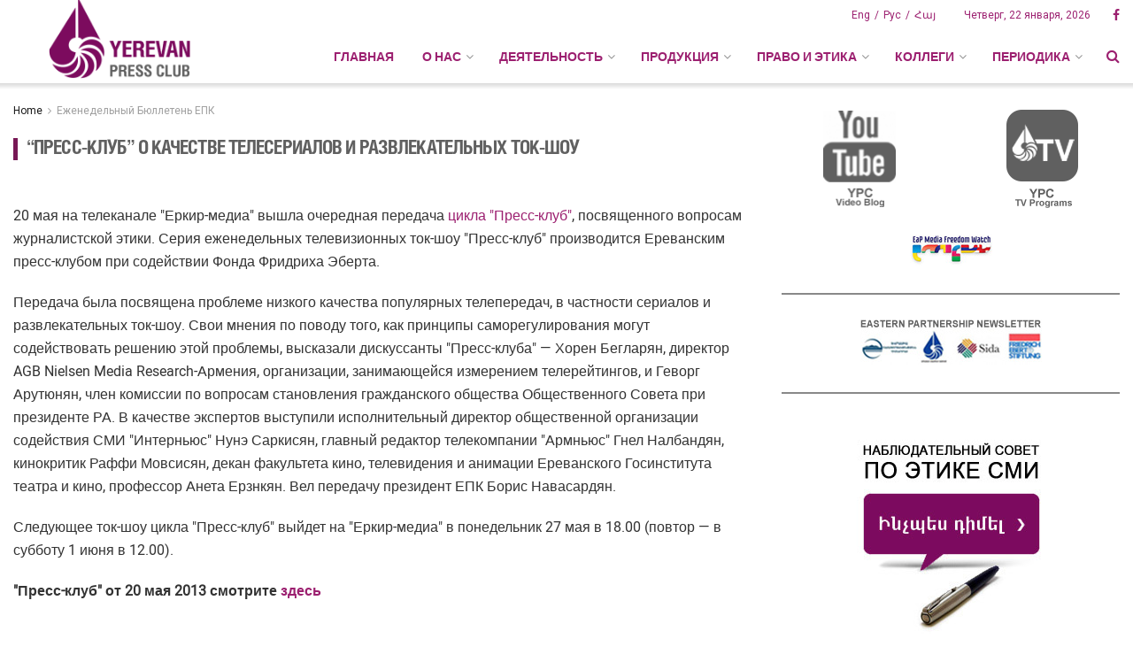

--- FILE ---
content_type: text/html; charset=UTF-8
request_url: https://ypc.am/ru/46423/
body_size: 27975
content:
<!doctype html>
<!--[if lt IE 7]> <html class="no-js lt-ie9 lt-ie8 lt-ie7" lang="ru-RU"> <![endif]-->
<!--[if IE 7]>    <html class="no-js lt-ie9 lt-ie8" lang="ru-RU"> <![endif]-->
<!--[if IE 8]>    <html class="no-js lt-ie9" lang="ru-RU"> <![endif]-->
<!--[if IE 9]>    <html class="no-js lt-ie10" lang="ru-RU"> <![endif]-->
<!--[if gt IE 8]><!--> <html class="no-js" lang="ru-RU"> <!--<![endif]-->
<head>
    <meta http-equiv="Content-Type" content="text/html; charset=UTF-8" />
    <meta name='viewport' content='width=device-width, initial-scale=1, user-scalable=yes' />
    <title>:: ЕРЕВАНСКИЙ ПРЕСС-КЛУБ ::&ldquo;&#1055;&#1056;&#1045;&#1057;&#1057;-&#1050;&#1051;&#1059;&#1041;&rdquo; &#1054; &#1050;&#1040;&#1063;&#1045;&#1057;&#1058;&#1042;&#1045; &#1058;&#1045;&#1051;&#1045;&#1057;&#1045;&#1056;&#1048;&#1040;&#1051;&#1054;&#1042; &#1048; &#1056;&#1040;&#1047;&#1042;&#1051;&#1045;&#1050;&#1040;&#1058;&#1045;&#1051;&#1068;&#1053;&#1067;&#1061; &#1058;&#1054;&#1050;-&#1064;&#1054;&#1059; - YPC</title>
    <link rel="profile" href="https://gmpg.org/xfn/11" />
    <link rel="pingback" href="https://ypc.am/xmlrpc.php" />
    <meta name='robots' content='index, follow, max-image-preview:large, max-snippet:-1, max-video-preview:-1' />
<meta property="og:type" content="article">
<meta property="og:title" content="&amp;ldquo;&amp;#1055;&amp;#1056;&amp;#1045;&amp;#1057;&amp;#1057;-&amp;#1050;&amp;#1051;&amp;#1059;&amp;#1041;&amp;rdquo; &amp;#1054; &amp;#1050;&amp;#1040;&amp;#1063;&amp;#1045;&amp;#1057;&amp;#1058">
<meta property="og:site_name" content="YPC">
<meta property="og:description" content="20 &amp;#1084;&amp;#1072;&amp;#1103; &amp;#1085;&amp;#1072; &amp;#1090;&amp;#1077;&amp;#1083;&amp;#1077;&amp;#1082;&amp;#1072;&amp;#1085;&amp;#1072;&amp;#1083;&amp;#1077; &amp;quot;&amp;#1045;&amp;#1088;&amp;#1082;&amp;#1080;&amp;#1088;-&amp;#1084;&amp;#1077;&amp;#1076;&amp;#1080;&amp;#1072;&amp;quot; &amp;#1074;&amp;#1099;&amp;#1096;&amp;#1083;&amp;#1072; &amp;#1086;&amp;#1095;&amp;#1077;&amp;#1">
<meta property="og:url" content="https://ypc.am/ru/46423/">
<meta property="og:locale" content="ru_RU">
<meta property="article:published_time" content="2013-05-17T10:00:00+00:00">
<meta property="article:modified_time" content="2020-03-06T10:17:40+00:00">
<meta property="article:section" content="Еженедельный Бюллетень ЕПК">
<meta name="twitter:card" content="summary_large_image">
<meta name="twitter:title" content="&ldquo;&#1055;&#1056;&#1045;&#1057;&#1057;-&#1050;&#1051;&#1059;&#1041;&rdquo; &#1054; &#1050;&#1040;&#1063;&#1045;&#1057;&#1058;&#1042;&#1045; &#1058;&#1045;&#1051;&#1045;&#1057;&#1045;&#1056;&#1048;&#1040;&#1051;&#1054;&#1042; &#1048; &#1056;&#1040;&#1047;&#1042;&#1051;&#1045;&#1050;&#1040;&#1058;&#1045;&#1051;&#1068;&#1053;&#1067;&#1061; &#1058;&#1054;&#1050;-&#1064;&#1054;&#1059;">
<meta name="twitter:description" content="20 &#1084;&#1072;&#1103; &#1085;&#1072; &#1090;&#1077;&#1083;&#1077;&#1082;&#1072;&#1085;&#1072;&#1083;&#1077; &quot;&#1045;&#1088;&#1082;&#1080;&#1088;-&#1084;&#1077;&#1076;&#1080;&#1072;&quot; &#1074;&#1099;&#1096;&#1083;&#1072; &#1086;&#1095;&#1077;&#1088;&#1077;&#1076;&#1085;&#1072;&#1103; &#1087;&#1077;&#1088;&#1077;&#1076;&#1072;&#1095;&#1072; &#1094;&#1080;&#1082;&#1083;&#1072; &quot;&#1055;&#1088;&#1077;&#1089;&#1089;-&#1082;&#1083;&#1091;&#1073;&quot;, &#1087;&#1086;&#1089;&#1074;&#1103;&#1097;&#1077;&#1085;&#1085;&#1086;&#1075;&#1086; &#1074;&#1086;&#1087;&#1088;&#1086;&#1089;&#1072;&#1084; &#1078;&#1091;&#1088;&#1085;&#1072;&#1083;&#1080;&#1089;&#1090;&#1089;&#1082;&#1086;&#1081; &#1101;&#1090;&#1080;&#1082;&#1080;. &#1057;&#1077;&#1088;&#1080;&#1103; &#1077;&#1078;&#1077;&#1085;&#1077;&#1076;&#1077;&#1083;&#1100;&#1085;&#1099;&#1093; &#1090;&#1077;&#1083;&#1077;&#1074;&#1080;&#1079;&#1080;&#1086;&#1085;&#1085;&#1099;&#1093; &#1090;&#1086;&#1082;-&#1096;&#1086;&#1091; &quot;&#1055;&#1088;&#1077;&#1089;&#1089;-&#1082;&#1083;&#1091;&#1073;&quot; &#1087;&#1088;&#1086;&#1080;&#1079;&#1074;&#1086;&#1076;&#1080;&#1090;&#1089;&#1103;">
<meta name="twitter:url" content="https://ypc.am/ru/46423/">
<meta name="twitter:site" content="">
<link rel="alternate" hreflang="ru-ru" href="https://ypc.am/ru/46423/" />
<link rel="alternate" hreflang="en-us" href="https://ypc.am/46422/" />
<link rel="alternate" hreflang="x-default" href="https://ypc.am/46422/" />
			<script type="ad64dcd909d4f269abf358c0-text/javascript">
              var jnews_ajax_url = 'https://ypc.am/ru/?ajax-request=jnews'
			</script>
			
	<!-- This site is optimized with the Yoast SEO plugin v26.6 - https://yoast.com/wordpress/plugins/seo/ -->
	<title>&ldquo;&#1055;&#1056;&#1045;&#1057;&#1057;-&#1050;&#1051;&#1059;&#1041;&rdquo; &#1054; &#1050;&#1040;&#1063;&#1045;&#1057;&#1058;&#1042;&#1045; &#1058;&#1045;&#1051;&#1045;&#1057;&#1045;&#1056;&#1048;&#1040;&#1051;&#1054;&#1042; &#1048; &#1056;&#1040;&#1047;&#1042;&#1051;&#1045;&#1050;&#1040;&#1058;&#1045;&#1051;&#1068;&#1053;&#1067;&#1061; &#1058;&#1054;&#1050;-&#1064;&#1054;&#1059; - YPC</title>
	<link rel="canonical" href="https://ypc.am/ru/46423/" />
	<meta property="og:locale" content="ru_RU" />
	<meta property="og:type" content="article" />
	<meta property="og:title" content="&ldquo;&#1055;&#1056;&#1045;&#1057;&#1057;-&#1050;&#1051;&#1059;&#1041;&rdquo; &#1054; &#1050;&#1040;&#1063;&#1045;&#1057;&#1058;&#1042;&#1045; &#1058;&#1045;&#1051;&#1045;&#1057;&#1045;&#1056;&#1048;&#1040;&#1051;&#1054;&#1042; &#1048; &#1056;&#1040;&#1047;&#1042;&#1051;&#1045;&#1050;&#1040;&#1058;&#1045;&#1051;&#1068;&#1053;&#1067;&#1061; &#1058;&#1054;&#1050;-&#1064;&#1054;&#1059; - YPC" />
	<meta property="og:description" content="20 &#1084;&#1072;&#1103; &#1085;&#1072; &#1090;&#1077;&#1083;&#1077;&#1082;&#1072;&#1085;&#1072;&#1083;&#1077; &quot;&#1045;&#1088;&#1082;&#1080;&#1088;-&#1084;&#1077;&#1076;&#1080;&#1072;&quot; &#1074;&#1099;&#1096;&#1083;&#1072; &#1086;&#1095;&#1077;&#1088;&#1077;&#1076;&#1085;&#1072;&#1103; &#1087;&#1077;&#1088;&#1077;&#1076;&#1072;&#1095;&#1072; &#1094;&#1080;&#1082;&#1083;&#1072; &quot;&#1055;&#1088;&#1077;&#1089;&#1089;-&#1082;&#1083;&#1091;&#1073;&quot;, &#1087;&#1086;&#1089;&#1074;&#1103;&#1097;&#1077;&#1085;&#1085;&#1086;&#1075;&#1086; &#1074;&#1086;&#1087;&#1088;&#1086;&#1089;&#1072;&#1084; &#1078;&#1091;&#1088;&#1085;&#1072;&#1083;&#1080;&#1089;&#1090;&#1089;&#1082;&#1086;&#1081; &#1101;&#1090;&#1080;&#1082;&#1080;. &#1057;&#1077;&#1088;&#1080;&#1103; &#1077;&#1078;&#1077;&#1085;&#1077;&#1076;&#1077;&#1083;&#1100;&#1085;&#1099;&#1093; &#1090;&#1077;&#1083;&#1077;&#1074;&#1080;&#1079;&#1080;&#1086;&#1085;&#1085;&#1099;&#1093; &#1090;&#1086;&#1082;-&#1096;&#1086;&#1091; &quot;&#1055;&#1088;&#1077;&#1089;&#1089;-&#1082;&#1083;&#1091;&#1073;&quot; &#1087;&#1088;&#1086;&#1080;&#1079;&#1074;&#1086;&#1076;&#1080;&#1090;&#1089;&#1103; &#1045;&#1088;&#1077;&#1074;&#1072;&#1085;&#1089;&#1082;&#1080;&#1084; &#1087;&#1088;&#1077;&#1089;&#1089;-&#1082;&#1083;&#1091;&#1073;&#1086;&#1084; &#1087;&#1088;&#1080; &#1089;&#1086;&#1076;&#1077;&#1081;&#1089;&#1090;&#1074;&#1080;&#1080; &#1060;&#1086;&#1085;&#1076;&#1072; &#1060;&#1088;&#1080;&#1076;&#1088;&#1080;&#1093;&#1072; &#1069;&#1073;&#1077;&#1088;&#1090;&#1072;. &#1055;&#1077;&#1088;&#1077;&#1076;&#1072;&#1095;&#1072; &#1073;&#1099;&#1083;&#1072; &#1087;&#1086;&#1089;&#1074;&#1103;&#1097;&#1077;&#1085;&#1072; &#1087;&#1088;&#1086;&#1073;&#1083;&#1077;&#1084;&#1077; &#1085;&#1080;&#1079;&#1082;&#1086;&#1075;&#1086; &#1082;&#1072;&#1095;&#1077;&#1089;&#1090;&#1074;&#1072; &#1087;&#1086;&#1087;&#1091;&#1083;&#1103;&#1088;&#1085;&#1099;&#1093; &#1090;&#1077;&#1083;&#1077;&#1087;&#1077;&#1088;&#1077;&#1076;&#1072;&#1095;, &#1074; &#1095;&#1072;&#1089;&#1090;&#1085;&#1086;&#1089;&#1090;&#1080; &#1089;&#1077;&#1088;&#1080;&#1072;&#1083;&#1086;&#1074; &#1080; &#1088;&#1072;&#1079;&#1074;&#1083;&#1077;&#1082;&#1072;&#1090;&#1077;&#1083;&#1100;&#1085;&#1099;&#1093; &#1090;&#1086;&#1082;-&#1096;&#1086;&#1091;. &#1057;&#1074;&#1086;&#1080; &#1084;&#1085;&#1077;&#1085;&#1080;&#1103; &#1087;&#1086; &#1087;&#1086;&#1074;&#1086;&#1076;&#1091; &#1090;&#1086;&#1075;&#1086;, &#1082;&#1072;&#1082; &#1087;&#1088;&#1080;&#1085;&#1094;&#1080;&#1087;&#1099; &#1089;&#1072;&#1084;&#1086;&#1088;&#1077;&#1075;&#1091;&#1083;&#1080;&#1088;&#1086;&#1074;&#1072;&#1085;&#1080;&#1103; &#1084;&#1086;&#1075;&#1091;&#1090; &#1089;&#1086;&#1076;&#1077;&#1081;&#1089;&#1090;&#1074;&#1086;&#1074;&#1072;&#1090;&#1100; &#1088;&#1077;&#1096;&#1077;&#1085;&#1080;&#1102; &#1101;&#1090;&#1086;&#1081; &#1087;&#1088;&#1086;&#1073;&#1083;&#1077;&#1084;&#1099;, &#1074;&#1099;&#1089;&#1082;&#1072;&#1079;&#1072;&#1083;&#1080; [&hellip;]" />
	<meta property="og:url" content="https://ypc.am/ru/46423/" />
	<meta property="og:site_name" content="YPC" />
	<meta property="article:publisher" content="https://www.facebook.com/yerevanpressclub" />
	<meta property="article:published_time" content="2013-05-17T10:00:00+00:00" />
	<meta property="article:modified_time" content="2020-03-06T10:17:40+00:00" />
	<meta name="author" content="ustaadmin" />
	<meta name="twitter:card" content="summary_large_image" />
	<meta name="twitter:label1" content="Написано автором" />
	<meta name="twitter:data1" content="ustaadmin" />
	<script type="application/ld+json" class="yoast-schema-graph">{"@context":"https://schema.org","@graph":[{"@type":"Article","@id":"https://ypc.am/ru/46423/#article","isPartOf":{"@id":"https://ypc.am/ru/46423/"},"author":{"name":"ustaadmin","@id":"https://ypc.am/ru/#/schema/person/039f2185ae9d8ef625d02bb08914ba7a"},"headline":"&ldquo;&#1055;&#1056;&#1045;&#1057;&#1057;-&#1050;&#1051;&#1059;&#1041;&rdquo; &#1054; &#1050;&#1040;&#1063;&#1045;&#1057;&#1058;&#1042;&#1045; &#1058;&#1045;&#1051;&#1045;&#1057;&#1045;&#1056;&#1048;&#1040;&#1051;&#1054;&#1042; &#1048; &#1056;&#1040;&#1047;&#1042;&#1051;&#1045;&#1050;&#1040;&#1058;&#1045;&#1051;&#1068;&#1053;&#1067;&#1061; &#1058;&#1054;&#1050;-&#1064;&#1054;&#1059;","datePublished":"2013-05-17T10:00:00+00:00","dateModified":"2020-03-06T10:17:40+00:00","mainEntityOfPage":{"@id":"https://ypc.am/ru/46423/"},"wordCount":39,"publisher":{"@id":"https://ypc.am/ru/#organization"},"articleSection":["Еженедельный Бюллетень ЕПК"],"inLanguage":"ru-RU"},{"@type":"WebPage","@id":"https://ypc.am/ru/46423/","url":"https://ypc.am/ru/46423/","name":"&ldquo;&#1055;&#1056;&#1045;&#1057;&#1057;-&#1050;&#1051;&#1059;&#1041;&rdquo; &#1054; &#1050;&#1040;&#1063;&#1045;&#1057;&#1058;&#1042;&#1045; &#1058;&#1045;&#1051;&#1045;&#1057;&#1045;&#1056;&#1048;&#1040;&#1051;&#1054;&#1042; &#1048; &#1056;&#1040;&#1047;&#1042;&#1051;&#1045;&#1050;&#1040;&#1058;&#1045;&#1051;&#1068;&#1053;&#1067;&#1061; &#1058;&#1054;&#1050;-&#1064;&#1054;&#1059; - YPC","isPartOf":{"@id":"https://ypc.am/ru/#website"},"datePublished":"2013-05-17T10:00:00+00:00","dateModified":"2020-03-06T10:17:40+00:00","breadcrumb":{"@id":"https://ypc.am/ru/46423/#breadcrumb"},"inLanguage":"ru-RU","potentialAction":[{"@type":"ReadAction","target":["https://ypc.am/ru/46423/"]}]},{"@type":"BreadcrumbList","@id":"https://ypc.am/ru/46423/#breadcrumb","itemListElement":[{"@type":"ListItem","position":1,"name":"Home","item":"https://ypc.am/ru/"},{"@type":"ListItem","position":2,"name":"&ldquo;&#1055;&#1056;&#1045;&#1057;&#1057;-&#1050;&#1051;&#1059;&#1041;&rdquo; &#1054; &#1050;&#1040;&#1063;&#1045;&#1057;&#1058;&#1042;&#1045; &#1058;&#1045;&#1051;&#1045;&#1057;&#1045;&#1056;&#1048;&#1040;&#1051;&#1054;&#1042; &#1048; &#1056;&#1040;&#1047;&#1042;&#1051;&#1045;&#1050;&#1040;&#1058;&#1045;&#1051;&#1068;&#1053;&#1067;&#1061; &#1058;&#1054;&#1050;-&#1064;&#1054;&#1059;"}]},{"@type":"WebSite","@id":"https://ypc.am/ru/#website","url":"https://ypc.am/ru/","name":"YPC","description":"Yerevan Press Club","publisher":{"@id":"https://ypc.am/ru/#organization"},"potentialAction":[{"@type":"SearchAction","target":{"@type":"EntryPoint","urlTemplate":"https://ypc.am/ru/?s={search_term_string}"},"query-input":{"@type":"PropertyValueSpecification","valueRequired":true,"valueName":"search_term_string"}}],"inLanguage":"ru-RU"},{"@type":"Organization","@id":"https://ypc.am/ru/#organization","name":"YPC","url":"https://ypc.am/ru/","logo":{"@type":"ImageObject","inLanguage":"ru-RU","@id":"https://ypc.am/ru/#/schema/logo/image/","url":"https://ypc.am/wp-content/uploads/2022/12/Annotation-2020-04-20-232553-e1671223394830.png","contentUrl":"https://ypc.am/wp-content/uploads/2022/12/Annotation-2020-04-20-232553-e1671223394830.png","width":313,"height":324,"caption":"YPC"},"image":{"@id":"https://ypc.am/ru/#/schema/logo/image/"},"sameAs":["https://www.facebook.com/yerevanpressclub"]},{"@type":"Person","@id":"https://ypc.am/ru/#/schema/person/039f2185ae9d8ef625d02bb08914ba7a","name":"ustaadmin","image":{"@type":"ImageObject","inLanguage":"ru-RU","@id":"https://ypc.am/ru/#/schema/person/image/","url":"https://secure.gravatar.com/avatar/59b31d2adc41c8fd6d47f35e50cbf35bb5f6d805d07a643f905ec6d005aaa422?s=96&d=mm&r=g","contentUrl":"https://secure.gravatar.com/avatar/59b31d2adc41c8fd6d47f35e50cbf35bb5f6d805d07a643f905ec6d005aaa422?s=96&d=mm&r=g","caption":"ustaadmin"},"url":"https://ypc.am/ru/author/ustaadmin/"}]}</script>
	<!-- / Yoast SEO plugin. -->


<link rel='dns-prefetch' href='//www.googletagmanager.com' />
<link rel='dns-prefetch' href='//fonts.googleapis.com' />
<link rel="alternate" type="application/rss+xml" title="YPC &raquo; Лента" href="https://ypc.am/ru/feed/" />
<link rel="alternate" type="application/rss+xml" title="YPC &raquo; Лента комментариев" href="https://ypc.am/ru/comments/feed/" />
<link rel="alternate" type="application/rss+xml" title="YPC &raquo; Лента комментариев к &laquo;&ldquo;&#1055;&#1056;&#1045;&#1057;&#1057;-&#1050;&#1051;&#1059;&#1041;&rdquo; &#1054; &#1050;&#1040;&#1063;&#1045;&#1057;&#1058;&#1042;&#1045; &#1058;&#1045;&#1051;&#1045;&#1057;&#1045;&#1056;&#1048;&#1040;&#1051;&#1054;&#1042; &#1048; &#1056;&#1040;&#1047;&#1042;&#1051;&#1045;&#1050;&#1040;&#1058;&#1045;&#1051;&#1068;&#1053;&#1067;&#1061; &#1058;&#1054;&#1050;-&#1064;&#1054;&#1059;&raquo;" href="https://ypc.am/ru/46423/feed/" />
<link rel="alternate" title="oEmbed (JSON)" type="application/json+oembed" href="https://ypc.am/ru/wp-json/oembed/1.0/embed?url=https%3A%2F%2Fypc.am%2Fru%2F46423%2F" />
<link rel="alternate" title="oEmbed (XML)" type="text/xml+oembed" href="https://ypc.am/ru/wp-json/oembed/1.0/embed?url=https%3A%2F%2Fypc.am%2Fru%2F46423%2F&#038;format=xml" />
<style id='wp-img-auto-sizes-contain-inline-css' type='text/css'>
img:is([sizes=auto i],[sizes^="auto," i]){contain-intrinsic-size:3000px 1500px}
/*# sourceURL=wp-img-auto-sizes-contain-inline-css */
</style>
<style id='wp-emoji-styles-inline-css' type='text/css'>

	img.wp-smiley, img.emoji {
		display: inline !important;
		border: none !important;
		box-shadow: none !important;
		height: 1em !important;
		width: 1em !important;
		margin: 0 0.07em !important;
		vertical-align: -0.1em !important;
		background: none !important;
		padding: 0 !important;
	}
/*# sourceURL=wp-emoji-styles-inline-css */
</style>
<link rel='stylesheet' id='wp-block-library-css' href='https://ypc.am/wp-includes/css/dist/block-library/style.min.css?ver=6.9' type='text/css' media='all' />
<style id='global-styles-inline-css' type='text/css'>
:root{--wp--preset--aspect-ratio--square: 1;--wp--preset--aspect-ratio--4-3: 4/3;--wp--preset--aspect-ratio--3-4: 3/4;--wp--preset--aspect-ratio--3-2: 3/2;--wp--preset--aspect-ratio--2-3: 2/3;--wp--preset--aspect-ratio--16-9: 16/9;--wp--preset--aspect-ratio--9-16: 9/16;--wp--preset--color--black: #000000;--wp--preset--color--cyan-bluish-gray: #abb8c3;--wp--preset--color--white: #ffffff;--wp--preset--color--pale-pink: #f78da7;--wp--preset--color--vivid-red: #cf2e2e;--wp--preset--color--luminous-vivid-orange: #ff6900;--wp--preset--color--luminous-vivid-amber: #fcb900;--wp--preset--color--light-green-cyan: #7bdcb5;--wp--preset--color--vivid-green-cyan: #00d084;--wp--preset--color--pale-cyan-blue: #8ed1fc;--wp--preset--color--vivid-cyan-blue: #0693e3;--wp--preset--color--vivid-purple: #9b51e0;--wp--preset--gradient--vivid-cyan-blue-to-vivid-purple: linear-gradient(135deg,rgb(6,147,227) 0%,rgb(155,81,224) 100%);--wp--preset--gradient--light-green-cyan-to-vivid-green-cyan: linear-gradient(135deg,rgb(122,220,180) 0%,rgb(0,208,130) 100%);--wp--preset--gradient--luminous-vivid-amber-to-luminous-vivid-orange: linear-gradient(135deg,rgb(252,185,0) 0%,rgb(255,105,0) 100%);--wp--preset--gradient--luminous-vivid-orange-to-vivid-red: linear-gradient(135deg,rgb(255,105,0) 0%,rgb(207,46,46) 100%);--wp--preset--gradient--very-light-gray-to-cyan-bluish-gray: linear-gradient(135deg,rgb(238,238,238) 0%,rgb(169,184,195) 100%);--wp--preset--gradient--cool-to-warm-spectrum: linear-gradient(135deg,rgb(74,234,220) 0%,rgb(151,120,209) 20%,rgb(207,42,186) 40%,rgb(238,44,130) 60%,rgb(251,105,98) 80%,rgb(254,248,76) 100%);--wp--preset--gradient--blush-light-purple: linear-gradient(135deg,rgb(255,206,236) 0%,rgb(152,150,240) 100%);--wp--preset--gradient--blush-bordeaux: linear-gradient(135deg,rgb(254,205,165) 0%,rgb(254,45,45) 50%,rgb(107,0,62) 100%);--wp--preset--gradient--luminous-dusk: linear-gradient(135deg,rgb(255,203,112) 0%,rgb(199,81,192) 50%,rgb(65,88,208) 100%);--wp--preset--gradient--pale-ocean: linear-gradient(135deg,rgb(255,245,203) 0%,rgb(182,227,212) 50%,rgb(51,167,181) 100%);--wp--preset--gradient--electric-grass: linear-gradient(135deg,rgb(202,248,128) 0%,rgb(113,206,126) 100%);--wp--preset--gradient--midnight: linear-gradient(135deg,rgb(2,3,129) 0%,rgb(40,116,252) 100%);--wp--preset--font-size--small: 13px;--wp--preset--font-size--medium: 20px;--wp--preset--font-size--large: 36px;--wp--preset--font-size--x-large: 42px;--wp--preset--spacing--20: 0.44rem;--wp--preset--spacing--30: 0.67rem;--wp--preset--spacing--40: 1rem;--wp--preset--spacing--50: 1.5rem;--wp--preset--spacing--60: 2.25rem;--wp--preset--spacing--70: 3.38rem;--wp--preset--spacing--80: 5.06rem;--wp--preset--shadow--natural: 6px 6px 9px rgba(0, 0, 0, 0.2);--wp--preset--shadow--deep: 12px 12px 50px rgba(0, 0, 0, 0.4);--wp--preset--shadow--sharp: 6px 6px 0px rgba(0, 0, 0, 0.2);--wp--preset--shadow--outlined: 6px 6px 0px -3px rgb(255, 255, 255), 6px 6px rgb(0, 0, 0);--wp--preset--shadow--crisp: 6px 6px 0px rgb(0, 0, 0);}:where(.is-layout-flex){gap: 0.5em;}:where(.is-layout-grid){gap: 0.5em;}body .is-layout-flex{display: flex;}.is-layout-flex{flex-wrap: wrap;align-items: center;}.is-layout-flex > :is(*, div){margin: 0;}body .is-layout-grid{display: grid;}.is-layout-grid > :is(*, div){margin: 0;}:where(.wp-block-columns.is-layout-flex){gap: 2em;}:where(.wp-block-columns.is-layout-grid){gap: 2em;}:where(.wp-block-post-template.is-layout-flex){gap: 1.25em;}:where(.wp-block-post-template.is-layout-grid){gap: 1.25em;}.has-black-color{color: var(--wp--preset--color--black) !important;}.has-cyan-bluish-gray-color{color: var(--wp--preset--color--cyan-bluish-gray) !important;}.has-white-color{color: var(--wp--preset--color--white) !important;}.has-pale-pink-color{color: var(--wp--preset--color--pale-pink) !important;}.has-vivid-red-color{color: var(--wp--preset--color--vivid-red) !important;}.has-luminous-vivid-orange-color{color: var(--wp--preset--color--luminous-vivid-orange) !important;}.has-luminous-vivid-amber-color{color: var(--wp--preset--color--luminous-vivid-amber) !important;}.has-light-green-cyan-color{color: var(--wp--preset--color--light-green-cyan) !important;}.has-vivid-green-cyan-color{color: var(--wp--preset--color--vivid-green-cyan) !important;}.has-pale-cyan-blue-color{color: var(--wp--preset--color--pale-cyan-blue) !important;}.has-vivid-cyan-blue-color{color: var(--wp--preset--color--vivid-cyan-blue) !important;}.has-vivid-purple-color{color: var(--wp--preset--color--vivid-purple) !important;}.has-black-background-color{background-color: var(--wp--preset--color--black) !important;}.has-cyan-bluish-gray-background-color{background-color: var(--wp--preset--color--cyan-bluish-gray) !important;}.has-white-background-color{background-color: var(--wp--preset--color--white) !important;}.has-pale-pink-background-color{background-color: var(--wp--preset--color--pale-pink) !important;}.has-vivid-red-background-color{background-color: var(--wp--preset--color--vivid-red) !important;}.has-luminous-vivid-orange-background-color{background-color: var(--wp--preset--color--luminous-vivid-orange) !important;}.has-luminous-vivid-amber-background-color{background-color: var(--wp--preset--color--luminous-vivid-amber) !important;}.has-light-green-cyan-background-color{background-color: var(--wp--preset--color--light-green-cyan) !important;}.has-vivid-green-cyan-background-color{background-color: var(--wp--preset--color--vivid-green-cyan) !important;}.has-pale-cyan-blue-background-color{background-color: var(--wp--preset--color--pale-cyan-blue) !important;}.has-vivid-cyan-blue-background-color{background-color: var(--wp--preset--color--vivid-cyan-blue) !important;}.has-vivid-purple-background-color{background-color: var(--wp--preset--color--vivid-purple) !important;}.has-black-border-color{border-color: var(--wp--preset--color--black) !important;}.has-cyan-bluish-gray-border-color{border-color: var(--wp--preset--color--cyan-bluish-gray) !important;}.has-white-border-color{border-color: var(--wp--preset--color--white) !important;}.has-pale-pink-border-color{border-color: var(--wp--preset--color--pale-pink) !important;}.has-vivid-red-border-color{border-color: var(--wp--preset--color--vivid-red) !important;}.has-luminous-vivid-orange-border-color{border-color: var(--wp--preset--color--luminous-vivid-orange) !important;}.has-luminous-vivid-amber-border-color{border-color: var(--wp--preset--color--luminous-vivid-amber) !important;}.has-light-green-cyan-border-color{border-color: var(--wp--preset--color--light-green-cyan) !important;}.has-vivid-green-cyan-border-color{border-color: var(--wp--preset--color--vivid-green-cyan) !important;}.has-pale-cyan-blue-border-color{border-color: var(--wp--preset--color--pale-cyan-blue) !important;}.has-vivid-cyan-blue-border-color{border-color: var(--wp--preset--color--vivid-cyan-blue) !important;}.has-vivid-purple-border-color{border-color: var(--wp--preset--color--vivid-purple) !important;}.has-vivid-cyan-blue-to-vivid-purple-gradient-background{background: var(--wp--preset--gradient--vivid-cyan-blue-to-vivid-purple) !important;}.has-light-green-cyan-to-vivid-green-cyan-gradient-background{background: var(--wp--preset--gradient--light-green-cyan-to-vivid-green-cyan) !important;}.has-luminous-vivid-amber-to-luminous-vivid-orange-gradient-background{background: var(--wp--preset--gradient--luminous-vivid-amber-to-luminous-vivid-orange) !important;}.has-luminous-vivid-orange-to-vivid-red-gradient-background{background: var(--wp--preset--gradient--luminous-vivid-orange-to-vivid-red) !important;}.has-very-light-gray-to-cyan-bluish-gray-gradient-background{background: var(--wp--preset--gradient--very-light-gray-to-cyan-bluish-gray) !important;}.has-cool-to-warm-spectrum-gradient-background{background: var(--wp--preset--gradient--cool-to-warm-spectrum) !important;}.has-blush-light-purple-gradient-background{background: var(--wp--preset--gradient--blush-light-purple) !important;}.has-blush-bordeaux-gradient-background{background: var(--wp--preset--gradient--blush-bordeaux) !important;}.has-luminous-dusk-gradient-background{background: var(--wp--preset--gradient--luminous-dusk) !important;}.has-pale-ocean-gradient-background{background: var(--wp--preset--gradient--pale-ocean) !important;}.has-electric-grass-gradient-background{background: var(--wp--preset--gradient--electric-grass) !important;}.has-midnight-gradient-background{background: var(--wp--preset--gradient--midnight) !important;}.has-small-font-size{font-size: var(--wp--preset--font-size--small) !important;}.has-medium-font-size{font-size: var(--wp--preset--font-size--medium) !important;}.has-large-font-size{font-size: var(--wp--preset--font-size--large) !important;}.has-x-large-font-size{font-size: var(--wp--preset--font-size--x-large) !important;}
/*# sourceURL=global-styles-inline-css */
</style>

<style id='classic-theme-styles-inline-css' type='text/css'>
/*! This file is auto-generated */
.wp-block-button__link{color:#fff;background-color:#32373c;border-radius:9999px;box-shadow:none;text-decoration:none;padding:calc(.667em + 2px) calc(1.333em + 2px);font-size:1.125em}.wp-block-file__button{background:#32373c;color:#fff;text-decoration:none}
/*# sourceURL=/wp-includes/css/classic-themes.min.css */
</style>
<link rel='stylesheet' id='contact-form-7-css' href='https://ypc.am/wp-content/plugins/contact-form-7/includes/css/styles.css?ver=6.1.4' type='text/css' media='all' />
<link rel='stylesheet' id='jnews-previewslider-css' href='https://ypc.am/wp-content/plugins/jnews-gallery/assets/css/previewslider.css' type='text/css' media='all' />
<link rel='stylesheet' id='jnews-previewslider-responsive-css' href='https://ypc.am/wp-content/plugins/jnews-gallery/assets/css/previewslider-responsive.css' type='text/css' media='all' />
<link rel='stylesheet' id='wpml-legacy-dropdown-0-css' href='https://ypc.am/wp-content/plugins/sitepress-multilingual-cms/templates/language-switchers/legacy-dropdown/style.min.css?ver=1' type='text/css' media='all' />
<style id='wpml-legacy-dropdown-0-inline-css' type='text/css'>
.wpml-ls-statics-shortcode_actions, .wpml-ls-statics-shortcode_actions .wpml-ls-sub-menu, .wpml-ls-statics-shortcode_actions a {border-color:#cdcdcd;}.wpml-ls-statics-shortcode_actions a, .wpml-ls-statics-shortcode_actions .wpml-ls-sub-menu a, .wpml-ls-statics-shortcode_actions .wpml-ls-sub-menu a:link, .wpml-ls-statics-shortcode_actions li:not(.wpml-ls-current-language) .wpml-ls-link, .wpml-ls-statics-shortcode_actions li:not(.wpml-ls-current-language) .wpml-ls-link:link {color:#444444;background-color:#ffffff;}.wpml-ls-statics-shortcode_actions .wpml-ls-sub-menu a:hover,.wpml-ls-statics-shortcode_actions .wpml-ls-sub-menu a:focus, .wpml-ls-statics-shortcode_actions .wpml-ls-sub-menu a:link:hover, .wpml-ls-statics-shortcode_actions .wpml-ls-sub-menu a:link:focus {color:#000000;background-color:#eeeeee;}.wpml-ls-statics-shortcode_actions .wpml-ls-current-language > a {color:#444444;background-color:#ffffff;}.wpml-ls-statics-shortcode_actions .wpml-ls-current-language:hover>a, .wpml-ls-statics-shortcode_actions .wpml-ls-current-language>a:focus {color:#000000;background-color:#eeeeee;}
/*# sourceURL=wpml-legacy-dropdown-0-inline-css */
</style>
<link rel='stylesheet' id='jnews-parent-style-css' href='https://ypc.am/wp-content/themes/jnews/style.css?ver=6.9' type='text/css' media='all' />
<link rel='stylesheet' id='js_composer_front-css' href='https://ypc.am/wp-content/plugins/js_composer/assets/css/js_composer.min.css?ver=7.0' type='text/css' media='all' />
<style id="jeg_customizer_font-css" media="all">/* cyrillic-ext */
@font-face {
  font-family: 'Roboto';
  font-style: normal;
  font-weight: 400;
  font-stretch: 100%;
  font-display: swap;
  src: url(/fonts.gstatic.com/s/roboto/v50/KFOMCnqEu92Fr1ME7kSn66aGLdTylUAMQXC89YmC2DPNWubEbVmZiAr0klQmz24O0g.woff2) format('woff2');
  unicode-range: U+0460-052F, U+1C80-1C8A, U+20B4, U+2DE0-2DFF, U+A640-A69F, U+FE2E-FE2F;
}
/* cyrillic */
@font-face {
  font-family: 'Roboto';
  font-style: normal;
  font-weight: 400;
  font-stretch: 100%;
  font-display: swap;
  src: url(/fonts.gstatic.com/s/roboto/v50/KFOMCnqEu92Fr1ME7kSn66aGLdTylUAMQXC89YmC2DPNWubEbVmQiAr0klQmz24O0g.woff2) format('woff2');
  unicode-range: U+0301, U+0400-045F, U+0490-0491, U+04B0-04B1, U+2116;
}
/* greek-ext */
@font-face {
  font-family: 'Roboto';
  font-style: normal;
  font-weight: 400;
  font-stretch: 100%;
  font-display: swap;
  src: url(/fonts.gstatic.com/s/roboto/v50/KFOMCnqEu92Fr1ME7kSn66aGLdTylUAMQXC89YmC2DPNWubEbVmYiAr0klQmz24O0g.woff2) format('woff2');
  unicode-range: U+1F00-1FFF;
}
/* greek */
@font-face {
  font-family: 'Roboto';
  font-style: normal;
  font-weight: 400;
  font-stretch: 100%;
  font-display: swap;
  src: url(/fonts.gstatic.com/s/roboto/v50/KFOMCnqEu92Fr1ME7kSn66aGLdTylUAMQXC89YmC2DPNWubEbVmXiAr0klQmz24O0g.woff2) format('woff2');
  unicode-range: U+0370-0377, U+037A-037F, U+0384-038A, U+038C, U+038E-03A1, U+03A3-03FF;
}
/* math */
@font-face {
  font-family: 'Roboto';
  font-style: normal;
  font-weight: 400;
  font-stretch: 100%;
  font-display: swap;
  src: url(/fonts.gstatic.com/s/roboto/v50/KFOMCnqEu92Fr1ME7kSn66aGLdTylUAMQXC89YmC2DPNWubEbVnoiAr0klQmz24O0g.woff2) format('woff2');
  unicode-range: U+0302-0303, U+0305, U+0307-0308, U+0310, U+0312, U+0315, U+031A, U+0326-0327, U+032C, U+032F-0330, U+0332-0333, U+0338, U+033A, U+0346, U+034D, U+0391-03A1, U+03A3-03A9, U+03B1-03C9, U+03D1, U+03D5-03D6, U+03F0-03F1, U+03F4-03F5, U+2016-2017, U+2034-2038, U+203C, U+2040, U+2043, U+2047, U+2050, U+2057, U+205F, U+2070-2071, U+2074-208E, U+2090-209C, U+20D0-20DC, U+20E1, U+20E5-20EF, U+2100-2112, U+2114-2115, U+2117-2121, U+2123-214F, U+2190, U+2192, U+2194-21AE, U+21B0-21E5, U+21F1-21F2, U+21F4-2211, U+2213-2214, U+2216-22FF, U+2308-230B, U+2310, U+2319, U+231C-2321, U+2336-237A, U+237C, U+2395, U+239B-23B7, U+23D0, U+23DC-23E1, U+2474-2475, U+25AF, U+25B3, U+25B7, U+25BD, U+25C1, U+25CA, U+25CC, U+25FB, U+266D-266F, U+27C0-27FF, U+2900-2AFF, U+2B0E-2B11, U+2B30-2B4C, U+2BFE, U+3030, U+FF5B, U+FF5D, U+1D400-1D7FF, U+1EE00-1EEFF;
}
/* symbols */
@font-face {
  font-family: 'Roboto';
  font-style: normal;
  font-weight: 400;
  font-stretch: 100%;
  font-display: swap;
  src: url(/fonts.gstatic.com/s/roboto/v50/KFOMCnqEu92Fr1ME7kSn66aGLdTylUAMQXC89YmC2DPNWubEbVn6iAr0klQmz24O0g.woff2) format('woff2');
  unicode-range: U+0001-000C, U+000E-001F, U+007F-009F, U+20DD-20E0, U+20E2-20E4, U+2150-218F, U+2190, U+2192, U+2194-2199, U+21AF, U+21E6-21F0, U+21F3, U+2218-2219, U+2299, U+22C4-22C6, U+2300-243F, U+2440-244A, U+2460-24FF, U+25A0-27BF, U+2800-28FF, U+2921-2922, U+2981, U+29BF, U+29EB, U+2B00-2BFF, U+4DC0-4DFF, U+FFF9-FFFB, U+10140-1018E, U+10190-1019C, U+101A0, U+101D0-101FD, U+102E0-102FB, U+10E60-10E7E, U+1D2C0-1D2D3, U+1D2E0-1D37F, U+1F000-1F0FF, U+1F100-1F1AD, U+1F1E6-1F1FF, U+1F30D-1F30F, U+1F315, U+1F31C, U+1F31E, U+1F320-1F32C, U+1F336, U+1F378, U+1F37D, U+1F382, U+1F393-1F39F, U+1F3A7-1F3A8, U+1F3AC-1F3AF, U+1F3C2, U+1F3C4-1F3C6, U+1F3CA-1F3CE, U+1F3D4-1F3E0, U+1F3ED, U+1F3F1-1F3F3, U+1F3F5-1F3F7, U+1F408, U+1F415, U+1F41F, U+1F426, U+1F43F, U+1F441-1F442, U+1F444, U+1F446-1F449, U+1F44C-1F44E, U+1F453, U+1F46A, U+1F47D, U+1F4A3, U+1F4B0, U+1F4B3, U+1F4B9, U+1F4BB, U+1F4BF, U+1F4C8-1F4CB, U+1F4D6, U+1F4DA, U+1F4DF, U+1F4E3-1F4E6, U+1F4EA-1F4ED, U+1F4F7, U+1F4F9-1F4FB, U+1F4FD-1F4FE, U+1F503, U+1F507-1F50B, U+1F50D, U+1F512-1F513, U+1F53E-1F54A, U+1F54F-1F5FA, U+1F610, U+1F650-1F67F, U+1F687, U+1F68D, U+1F691, U+1F694, U+1F698, U+1F6AD, U+1F6B2, U+1F6B9-1F6BA, U+1F6BC, U+1F6C6-1F6CF, U+1F6D3-1F6D7, U+1F6E0-1F6EA, U+1F6F0-1F6F3, U+1F6F7-1F6FC, U+1F700-1F7FF, U+1F800-1F80B, U+1F810-1F847, U+1F850-1F859, U+1F860-1F887, U+1F890-1F8AD, U+1F8B0-1F8BB, U+1F8C0-1F8C1, U+1F900-1F90B, U+1F93B, U+1F946, U+1F984, U+1F996, U+1F9E9, U+1FA00-1FA6F, U+1FA70-1FA7C, U+1FA80-1FA89, U+1FA8F-1FAC6, U+1FACE-1FADC, U+1FADF-1FAE9, U+1FAF0-1FAF8, U+1FB00-1FBFF;
}
/* vietnamese */
@font-face {
  font-family: 'Roboto';
  font-style: normal;
  font-weight: 400;
  font-stretch: 100%;
  font-display: swap;
  src: url(/fonts.gstatic.com/s/roboto/v50/KFOMCnqEu92Fr1ME7kSn66aGLdTylUAMQXC89YmC2DPNWubEbVmbiAr0klQmz24O0g.woff2) format('woff2');
  unicode-range: U+0102-0103, U+0110-0111, U+0128-0129, U+0168-0169, U+01A0-01A1, U+01AF-01B0, U+0300-0301, U+0303-0304, U+0308-0309, U+0323, U+0329, U+1EA0-1EF9, U+20AB;
}
/* latin-ext */
@font-face {
  font-family: 'Roboto';
  font-style: normal;
  font-weight: 400;
  font-stretch: 100%;
  font-display: swap;
  src: url(/fonts.gstatic.com/s/roboto/v50/KFOMCnqEu92Fr1ME7kSn66aGLdTylUAMQXC89YmC2DPNWubEbVmaiAr0klQmz24O0g.woff2) format('woff2');
  unicode-range: U+0100-02BA, U+02BD-02C5, U+02C7-02CC, U+02CE-02D7, U+02DD-02FF, U+0304, U+0308, U+0329, U+1D00-1DBF, U+1E00-1E9F, U+1EF2-1EFF, U+2020, U+20A0-20AB, U+20AD-20C0, U+2113, U+2C60-2C7F, U+A720-A7FF;
}
/* latin */
@font-face {
  font-family: 'Roboto';
  font-style: normal;
  font-weight: 400;
  font-stretch: 100%;
  font-display: swap;
  src: url(/fonts.gstatic.com/s/roboto/v50/KFOMCnqEu92Fr1ME7kSn66aGLdTylUAMQXC89YmC2DPNWubEbVmUiAr0klQmz24.woff2) format('woff2');
  unicode-range: U+0000-00FF, U+0131, U+0152-0153, U+02BB-02BC, U+02C6, U+02DA, U+02DC, U+0304, U+0308, U+0329, U+2000-206F, U+20AC, U+2122, U+2191, U+2193, U+2212, U+2215, U+FEFF, U+FFFD;
}
</style>
<link rel='stylesheet' id='mediaelement-css' href='https://ypc.am/wp-includes/js/mediaelement/mediaelementplayer-legacy.min.css?ver=4.2.17' type='text/css' media='all' />
<link rel='stylesheet' id='wp-mediaelement-css' href='https://ypc.am/wp-includes/js/mediaelement/wp-mediaelement.min.css?ver=6.9' type='text/css' media='all' />
<link rel='stylesheet' id='jnews-frontend-css' href='https://ypc.am/wp-content/themes/jnews/assets/dist/frontend.min.css?ver=1.0.0' type='text/css' media='all' />
<link rel='stylesheet' id='jnews-style-css' href='https://ypc.am/wp-content/themes/jnews-child/style.css?ver=1.0.0' type='text/css' media='all' />
<link rel='stylesheet' id='jnews-darkmode-css' href='https://ypc.am/wp-content/themes/jnews/assets/css/darkmode.css?ver=1.0.0' type='text/css' media='all' />
<link rel='stylesheet' id='jnews-scheme-css' href='https://ypc.am/wp-content/themes/jnews/data/import/localnews/scheme.css?ver=1.0.0' type='text/css' media='all' />
<link rel='stylesheet' id='jnews-social-login-style-css' href='https://ypc.am/wp-content/plugins/jnews-social-login/assets/css/plugin.css?ver=6.0.0' type='text/css' media='all' />
<link rel='stylesheet' id='jnews-select-share-css' href='https://ypc.am/wp-content/plugins/jnews-social-share/assets/css/plugin.css' type='text/css' media='all' />
<link rel='stylesheet' id='jnews-weather-style-css' href='https://ypc.am/wp-content/plugins/jnews-weather/assets/css/plugin.css?ver=6.0.0' type='text/css' media='all' />
<script type="ad64dcd909d4f269abf358c0-text/javascript" src="https://ypc.am/wp-includes/js/jquery/jquery.min.js?ver=3.7.1" id="jquery-core-js"></script>
<script type="ad64dcd909d4f269abf358c0-text/javascript" src="https://ypc.am/wp-includes/js/jquery/jquery-migrate.min.js?ver=3.4.1" id="jquery-migrate-js"></script>
<script type="ad64dcd909d4f269abf358c0-text/javascript" src="https://ypc.am/wp-content/plugins/jnews-gallery/assets/js/jquery.previewslider.js" id="jnews-previewslider-js"></script>
<script type="ad64dcd909d4f269abf358c0-text/javascript" src="https://ypc.am/wp-content/plugins/sitepress-multilingual-cms/templates/language-switchers/legacy-dropdown/script.min.js?ver=1" id="wpml-legacy-dropdown-0-js"></script>

<!-- Сниппет тегов Google (gtag.js), добавленный Site Kit -->
<!-- Сниппет Google Analytics добавлен с помощью Site Kit -->
<script type="ad64dcd909d4f269abf358c0-text/javascript" src="https://www.googletagmanager.com/gtag/js?id=GT-5DCTBPD" id="google_gtagjs-js" async></script>
<script type="ad64dcd909d4f269abf358c0-text/javascript" id="google_gtagjs-js-after">
/* <![CDATA[ */
window.dataLayer = window.dataLayer || [];function gtag(){dataLayer.push(arguments);}
gtag("set","linker",{"domains":["ypc.am"]});
gtag("js", new Date());
gtag("set", "developer_id.dZTNiMT", true);
gtag("config", "GT-5DCTBPD");
//# sourceURL=google_gtagjs-js-after
/* ]]> */
</script>
<script type="ad64dcd909d4f269abf358c0-text/javascript"></script><link rel="https://api.w.org/" href="https://ypc.am/ru/wp-json/" /><link rel="alternate" title="JSON" type="application/json" href="https://ypc.am/ru/wp-json/wp/v2/posts/46423" /><link rel="EditURI" type="application/rsd+xml" title="RSD" href="https://ypc.am/xmlrpc.php?rsd" />
<meta name="generator" content="WordPress 6.9" />
<link rel='shortlink' href='https://ypc.am/ru/?p=46423' />

		<!-- GA Google Analytics @ https://m0n.co/ga -->
		<script type="ad64dcd909d4f269abf358c0-text/javascript">
			(function(i,s,o,g,r,a,m){i['GoogleAnalyticsObject']=r;i[r]=i[r]||function(){
			(i[r].q=i[r].q||[]).push(arguments)},i[r].l=1*new Date();a=s.createElement(o),
			m=s.getElementsByTagName(o)[0];a.async=1;a.src=g;m.parentNode.insertBefore(a,m)
			})(window,document,'script','https://www.google-analytics.com/analytics.js','ga');
			ga('create', 'UA-27059123-1', 'auto');
			ga('send', 'pageview');
		</script>

	<meta name="generator" content="Site Kit by Google 1.170.0" /><meta name="generator" content="WPML ver:4.7.6 stt:24,1,47;" />
<meta name="generator" content="Powered by WPBakery Page Builder - drag and drop page builder for WordPress."/>
<meta name="generator" content="Powered by Slider Revolution 6.6.16 - responsive, Mobile-Friendly Slider Plugin for WordPress with comfortable drag and drop interface." />
<script type='application/ld+json'>{"@context":"http:\/\/schema.org","@type":"Organization","@id":"https:\/\/ypc.am\/#organization","url":"https:\/\/ypc.am\/","name":"","logo":{"@type":"ImageObject","url":""},"sameAs":["https:\/\/www.facebook.com\/yerevanpressclub"]}</script>
<script type='application/ld+json'>{"@context":"http:\/\/schema.org","@type":"WebSite","@id":"https:\/\/ypc.am\/#website","url":"https:\/\/ypc.am\/","name":"","potentialAction":{"@type":"SearchAction","target":"https:\/\/ypc.am\/?s={search_term_string}","query-input":"required name=search_term_string"}}</script>
<link rel="icon" href="https://ypc.am/wp-content/uploads/2020/02/cropped-ypc-small-favicon-32x32.png" sizes="32x32" />
<link rel="icon" href="https://ypc.am/wp-content/uploads/2020/02/cropped-ypc-small-favicon-192x192.png" sizes="192x192" />
<link rel="apple-touch-icon" href="https://ypc.am/wp-content/uploads/2020/02/cropped-ypc-small-favicon-180x180.png" />
<meta name="msapplication-TileImage" content="https://ypc.am/wp-content/uploads/2020/02/cropped-ypc-small-favicon-270x270.png" />
<style id="jeg_dynamic_css" type="text/css" data-type="jeg_custom-css"> @font-face { font-family: 'HeliosCondReg'; src: url('https://ypc.am/wp-content/uploads/2020/03/HeliosCond.ttf') format('truetype') ; font-weight: 400; font-style: normal; }  @font-face { font-family: 'HeliosCondBold'; src: url('https://ypc.am/wp-content/uploads/2020/03/HeliosCond-Bold.otf') format('truetype') ; font-weight: 700; font-style: normal; }  @font-face { font-family: 'MardotoReg'; src: url('https://ypc.am/wp-content/uploads/2020/03/Mardoto-Regular.ttf') format('truetype') ; font-weight: 400; font-style: normal; }  @font-face { font-family: 'MardotoBold'; src: url('https://ypc.am/wp-content/uploads/2020/03/Mardoto-Bold.ttf') format('truetype') ; font-weight: 700; font-style: normal; } .jeg_top_weather { background : ; } .jeg_top_weather > .jeg_weather_temp, .jeg_midbar .jeg_top_weather > .jeg_weather_temp > .jeg_weather_unit, .jeg_top_weather > .jeg_weather_location { color : ; } .jeg_top_weather .jeg_weather_condition .jeg_weather_icon { color : ; } .jeg_top_weather .jeg_weather_item { background : ; } .jeg_top_weather .jeg_weather_item .jeg_weather_temp:hover, .jeg_weather_widget .jeg_weather_item:hover { background : ; } .jeg_top_weather .jeg_weather_item .jeg_weather_temp .jeg_weather_icon { color : ; border-color : ; } .jeg_top_weather .jeg_weather_item .jeg_weather_temp .jeg_weather_value, .jeg_top_weather .jeg_weather_item .jeg_weather_temp .jeg_weather_unit { color : ; } .jeg_top_weather .jeg_weather_item .jeg_weather_temp .jeg_weather_day { color : ; } .jeg_container, .jeg_content, .jeg_boxed .jeg_main .jeg_container, .jeg_autoload_separator { background-color : ; } body,.newsfeed_carousel.owl-carousel .owl-nav div,.jeg_filter_button,.owl-carousel .owl-nav div,.jeg_readmore,.jeg_hero_style_7 .jeg_post_meta a,.widget_calendar thead th,.widget_calendar tfoot a,.jeg_socialcounter a,.entry-header .jeg_meta_like a,.entry-header .jeg_meta_comment a,.entry-content tbody tr:hover,.entry-content th,.jeg_splitpost_nav li:hover a,#breadcrumbs a,.jeg_author_socials a:hover,.jeg_footer_content a,.jeg_footer_bottom a,.jeg_cartcontent,.woocommerce .woocommerce-breadcrumb a { color : #171717; } a,.jeg_menu_style_5 > li > a:hover,.jeg_menu_style_5 > li.sfHover > a,.jeg_menu_style_5 > li.current-menu-item > a,.jeg_menu_style_5 > li.current-menu-ancestor > a,.jeg_navbar .jeg_menu:not(.jeg_main_menu) > li > a:hover,.jeg_midbar .jeg_menu:not(.jeg_main_menu) > li > a:hover,.jeg_side_tabs li.active,.jeg_block_heading_5 strong,.jeg_block_heading_6 strong,.jeg_block_heading_7 strong,.jeg_block_heading_8 strong,.jeg_subcat_list li a:hover,.jeg_subcat_list li button:hover,.jeg_pl_lg_7 .jeg_thumb .jeg_post_category a,.jeg_pl_xs_2:before,.jeg_pl_xs_4 .jeg_postblock_content:before,.jeg_postblock .jeg_post_title a:hover,.jeg_hero_style_6 .jeg_post_title a:hover,.jeg_sidefeed .jeg_pl_xs_3 .jeg_post_title a:hover,.widget_jnews_popular .jeg_post_title a:hover,.jeg_meta_author a,.widget_archive li a:hover,.widget_pages li a:hover,.widget_meta li a:hover,.widget_recent_entries li a:hover,.widget_rss li a:hover,.widget_rss cite,.widget_categories li a:hover,.widget_categories li.current-cat > a,#breadcrumbs a:hover,.jeg_share_count .counts,.commentlist .bypostauthor > .comment-body > .comment-author > .fn,span.required,.jeg_review_title,.bestprice .price,.authorlink a:hover,.jeg_vertical_playlist .jeg_video_playlist_play_icon,.jeg_vertical_playlist .jeg_video_playlist_item.active .jeg_video_playlist_thumbnail:before,.jeg_horizontal_playlist .jeg_video_playlist_play,.woocommerce li.product .pricegroup .button,.widget_display_forums li a:hover,.widget_display_topics li:before,.widget_display_replies li:before,.widget_display_views li:before,.bbp-breadcrumb a:hover,.jeg_mobile_menu li.sfHover > a,.jeg_mobile_menu li a:hover,.split-template-6 .pagenum { color : #9c2070; } .jeg_menu_style_1 > li > a:before,.jeg_menu_style_2 > li > a:before,.jeg_menu_style_3 > li > a:before,.jeg_side_toggle,.jeg_slide_caption .jeg_post_category a,.jeg_slider_type_1 .owl-nav .owl-next,.jeg_block_heading_1 .jeg_block_title span,.jeg_block_heading_2 .jeg_block_title span,.jeg_block_heading_3,.jeg_block_heading_4 .jeg_block_title span,.jeg_block_heading_6:after,.jeg_pl_lg_box .jeg_post_category a,.jeg_pl_md_box .jeg_post_category a,.jeg_readmore:hover,.jeg_thumb .jeg_post_category a,.jeg_block_loadmore a:hover, .jeg_postblock.alt .jeg_block_loadmore a:hover,.jeg_block_loadmore a.active,.jeg_postblock_carousel_2 .jeg_post_category a,.jeg_heroblock .jeg_post_category a,.jeg_pagenav_1 .page_number.active,.jeg_pagenav_1 .page_number.active:hover,input[type="submit"],.btn,.button,.widget_tag_cloud a:hover,.popularpost_item:hover .jeg_post_title a:before,.jeg_splitpost_4 .page_nav,.jeg_splitpost_5 .page_nav,.jeg_post_via a:hover,.jeg_post_source a:hover,.jeg_post_tags a:hover,.comment-reply-title small a:before,.comment-reply-title small a:after,.jeg_storelist .productlink,.authorlink li.active a:before,.jeg_footer.dark .socials_widget:not(.nobg) a:hover .fa,.jeg_breakingnews_title,.jeg_overlay_slider_bottom.owl-carousel .owl-nav div,.jeg_overlay_slider_bottom.owl-carousel .owl-nav div:hover,.jeg_vertical_playlist .jeg_video_playlist_current,.woocommerce span.onsale,.woocommerce #respond input#submit:hover,.woocommerce a.button:hover,.woocommerce button.button:hover,.woocommerce input.button:hover,.woocommerce #respond input#submit.alt,.woocommerce a.button.alt,.woocommerce button.button.alt,.woocommerce input.button.alt,.jeg_popup_post .caption,.jeg_footer.dark input[type="submit"],.jeg_footer.dark .btn,.jeg_footer.dark .button,.footer_widget.widget_tag_cloud a:hover, .jeg_inner_content .content-inner .jeg_post_category a:hover, #buddypress .standard-form button, #buddypress a.button, #buddypress input[type="submit"], #buddypress input[type="button"], #buddypress input[type="reset"], #buddypress ul.button-nav li a, #buddypress .generic-button a, #buddypress .generic-button button, #buddypress .comment-reply-link, #buddypress a.bp-title-button, #buddypress.buddypress-wrap .members-list li .user-update .activity-read-more a, div#buddypress .standard-form button:hover,div#buddypress a.button:hover,div#buddypress input[type="submit"]:hover,div#buddypress input[type="button"]:hover,div#buddypress input[type="reset"]:hover,div#buddypress ul.button-nav li a:hover,div#buddypress .generic-button a:hover,div#buddypress .generic-button button:hover,div#buddypress .comment-reply-link:hover,div#buddypress a.bp-title-button:hover,div#buddypress.buddypress-wrap .members-list li .user-update .activity-read-more a:hover, #buddypress #item-nav .item-list-tabs ul li a:before, .jeg_inner_content .jeg_meta_container .follow-wrapper a { background-color : #9c2070; } .jeg_block_heading_7 .jeg_block_title span, .jeg_readmore:hover, .jeg_block_loadmore a:hover, .jeg_block_loadmore a.active, .jeg_pagenav_1 .page_number.active, .jeg_pagenav_1 .page_number.active:hover, .jeg_pagenav_3 .page_number:hover, .jeg_prevnext_post a:hover h3, .jeg_overlay_slider .jeg_post_category, .jeg_sidefeed .jeg_post.active, .jeg_vertical_playlist.jeg_vertical_playlist .jeg_video_playlist_item.active .jeg_video_playlist_thumbnail img, .jeg_horizontal_playlist .jeg_video_playlist_item.active { border-color : #9c2070; } .jeg_tabpost_nav li.active, .woocommerce div.product .woocommerce-tabs ul.tabs li.active { border-bottom-color : #9c2070; } .jeg_post_meta .fa, .entry-header .jeg_post_meta .fa, .jeg_review_stars, .jeg_price_review_list { color : ; } .jeg_share_button.share-float.share-monocrhome a { background-color : ; } h1,h2,h3,h4,h5,h6,.jeg_post_title a,.entry-header .jeg_post_title,.jeg_hero_style_7 .jeg_post_title a,.jeg_block_title,.jeg_splitpost_bar .current_title,.jeg_video_playlist_title,.gallery-caption { color : #171717; } .split-template-9 .pagenum, .split-template-10 .pagenum, .split-template-11 .pagenum, .split-template-12 .pagenum, .split-template-13 .pagenum, .split-template-15 .pagenum, .split-template-18 .pagenum, .split-template-20 .pagenum, .split-template-19 .current_title span, .split-template-20 .current_title span { background-color : #171717; } .entry-content .content-inner p, .entry-content .content-inner span, .entry-content .intro-text { color : ; } .entry-content .content-inner a { color : ; } .jeg_topbar .jeg_nav_row, .jeg_topbar .jeg_search_no_expand .jeg_search_input { line-height : px; } .jeg_topbar .jeg_nav_row, .jeg_topbar .jeg_nav_icon { height : px; } .jeg_topbar, .jeg_topbar.dark, .jeg_topbar.custom { background : #ffffff; } .jeg_topbar .jeg_nav_item, .jeg_topbar.dark .jeg_nav_item { border-color : ; } .jeg_topbar, .jeg_topbar.dark { color : #9b0a68; border-top-width : px; border-top-color : ; } .jeg_topbar a, .jeg_topbar.dark a { color : #9b0a68; } .jeg_midbar { height : 75px; background-image : url(""); } .jeg_midbar, .jeg_midbar.dark { background-color : #ffffff; border-bottom-width : px; border-bottom-color : ; color : ; } .jeg_midbar a, .jeg_midbar.dark a { color : ; } .jeg_header .jeg_bottombar.jeg_navbar,.jeg_bottombar .jeg_nav_icon { height : px; } .jeg_header .jeg_bottombar.jeg_navbar, .jeg_header .jeg_bottombar .jeg_main_menu:not(.jeg_menu_style_1) > li > a, .jeg_header .jeg_bottombar .jeg_menu_style_1 > li, .jeg_header .jeg_bottombar .jeg_menu:not(.jeg_main_menu) > li > a { line-height : px; } .jeg_header .jeg_bottombar.jeg_navbar_wrapper:not(.jeg_navbar_boxed), .jeg_header .jeg_bottombar.jeg_navbar_boxed .jeg_nav_row { background : #ffffff; } .jeg_header .jeg_navbar_menuborder .jeg_main_menu > li:not(:last-child), .jeg_header .jeg_navbar_menuborder .jeg_nav_item, .jeg_navbar_boxed .jeg_nav_row, .jeg_header .jeg_navbar_menuborder:not(.jeg_navbar_boxed) .jeg_nav_left .jeg_nav_item:first-child { border-color : ; } .jeg_header .jeg_bottombar, .jeg_header .jeg_bottombar.jeg_navbar_dark { color : #9b0a68; } .jeg_header .jeg_bottombar a, .jeg_header .jeg_bottombar.jeg_navbar_dark a { color : #1e1e1e; } .jeg_header .jeg_bottombar a:hover, .jeg_header .jeg_bottombar.jeg_navbar_dark a:hover, .jeg_header .jeg_bottombar .jeg_menu:not(.jeg_main_menu) > li > a:hover { color : ; } .jeg_header .jeg_bottombar, .jeg_header .jeg_bottombar.jeg_navbar_dark, .jeg_bottombar.jeg_navbar_boxed .jeg_nav_row, .jeg_bottombar.jeg_navbar_dark.jeg_navbar_boxed .jeg_nav_row { border-top-width : px; border-bottom-width : px; } .jeg_header_wrapper .jeg_bottombar, .jeg_header_wrapper .jeg_bottombar.jeg_navbar_dark, .jeg_bottombar.jeg_navbar_boxed .jeg_nav_row, .jeg_bottombar.jeg_navbar_dark.jeg_navbar_boxed .jeg_nav_row { border-top-color : ; border-bottom-color : ; } .jeg_stickybar.jeg_navbar,.jeg_navbar .jeg_nav_icon { height : px; } .jeg_stickybar.jeg_navbar, .jeg_stickybar .jeg_main_menu:not(.jeg_menu_style_1) > li > a, .jeg_stickybar .jeg_menu_style_1 > li, .jeg_stickybar .jeg_menu:not(.jeg_main_menu) > li > a { line-height : px; } .jeg_header_sticky .jeg_navbar_menuborder .jeg_main_menu > li:not(:last-child), .jeg_header_sticky .jeg_navbar_menuborder .jeg_nav_item, .jeg_navbar_boxed .jeg_nav_row, .jeg_header_sticky .jeg_navbar_menuborder:not(.jeg_navbar_boxed) .jeg_nav_left .jeg_nav_item:first-child { border-color : ; } .jeg_stickybar, .jeg_stickybar.dark { border-bottom-width : px; } .jeg_stickybar, .jeg_stickybar.dark, .jeg_stickybar.jeg_navbar_boxed .jeg_nav_row { border-bottom-color : ; } .jeg_mobile_bottombar { height : px; line-height : px; } .jeg_mobile_midbar, .jeg_mobile_midbar.dark { background : #9c2070; color : ; border-top-width : px; border-top-color : ; } .jeg_mobile_midbar a, .jeg_mobile_midbar.dark a { color : ; } .jeg_header .socials_widget > a > i.fa:before { color : #9c2070; } .jeg_header .socials_widget > a > i.fa { background-color : ; } .jeg_top_date { color : #9c2070; } .jeg_header .jeg_button_1 .btn { background : ; color : ; border-color : ; } .jeg_header .jeg_button_1 .btn:hover { background : ; } .jeg_header .jeg_button_2 .btn { background : ; color : ; border-color : ; } .jeg_header .jeg_button_2 .btn:hover { background : ; } .jeg_header .jeg_button_3 .btn { background : ; color : ; border-color : ; } .jeg_header .jeg_button_3 .btn:hover { background : ; } .jeg_header .jeg_vertical_menu.jeg_vertical_menu_1 { border-top-width : px; border-top-color : ; } .jeg_header .jeg_vertical_menu.jeg_vertical_menu_1 a { border-top-color : ; } .jeg_header .jeg_vertical_menu.jeg_vertical_menu_2 { border-top-width : px; border-top-color : ; } .jeg_header .jeg_vertical_menu.jeg_vertical_menu_2 a { border-top-color : ; } .jeg_header .jeg_vertical_menu.jeg_vertical_menu_3 { border-top-width : px; border-top-color : ; } .jeg_header .jeg_vertical_menu.jeg_vertical_menu_3 a { border-top-color : ; } .jeg_header .jeg_vertical_menu.jeg_vertical_menu_4 { border-top-width : px; border-top-color : ; } .jeg_header .jeg_vertical_menu.jeg_vertical_menu_4 a { border-top-color : ; } .jeg_lang_switcher { color : #9c2070; } .jeg_nav_icon .jeg_mobile_toggle.toggle_btn { color : ; } .cartdetail.woocommerce .jeg_carticon { color : ; } .cartdetail.woocommerce .cartlink { color : ; } .jeg_cart.cartdetail .jeg_cartcontent { background-color : ; } .cartdetail.woocommerce ul.cart_list li a, .cartdetail.woocommerce ul.product_list_widget li a, .cartdetail.woocommerce .widget_shopping_cart_content .total { color : ; } .cartdetail.woocommerce .cart_list .quantity, .cartdetail.woocommerce .product_list_widget .quantity { color : ; } .cartdetail.woocommerce .widget_shopping_cart_content .total { border-top-color : ; border-bottom-color : ; } .cartdetail.woocommerce .widget_shopping_cart_content .button { background-color : ; } .cartdetail.woocommerce a.button { color : ; } .cartdetail.woocommerce a.button:hover { background-color : ; color : ; } .jeg_cart_icon.woocommerce .jeg_carticon { color : ; } .jeg_cart_icon .jeg_cartcontent { background-color : ; } .jeg_cart_icon.woocommerce ul.cart_list li a, .jeg_cart_icon.woocommerce ul.product_list_widget li a, .jeg_cart_icon.woocommerce .widget_shopping_cart_content .total { color : ; } .jeg_cart_icon.woocommerce .cart_list .quantity, .jeg_cart_icon.woocommerce .product_list_widget .quantity { color : ; } .jeg_cart_icon.woocommerce .widget_shopping_cart_content .total { border-top-color : ; border-bottom-color : ; } .jeg_cart_icon.woocommerce .widget_shopping_cart_content .button { background-color : ; } .jeg_cart_icon.woocommerce a.button { color : ; } .jeg_cart_icon.woocommerce a.button:hover { background-color : ; color : ; } .jeg_nav_account, .jeg_navbar .jeg_nav_account .jeg_menu > li > a, .jeg_midbar .jeg_nav_account .jeg_menu > li > a { color : ; } .jeg_menu.jeg_accountlink li > ul { background-color : ; } .jeg_menu.jeg_accountlink li > ul, .jeg_menu.jeg_accountlink li > ul li > a, .jeg_menu.jeg_accountlink li > ul li:hover > a, .jeg_menu.jeg_accountlink li > ul li.sfHover > a { color : ; } .jeg_menu.jeg_accountlink li > ul li:hover > a, .jeg_menu.jeg_accountlink li > ul li.sfHover > a { background-color : ; } .jeg_menu.jeg_accountlink li > ul, .jeg_menu.jeg_accountlink li > ul li a { border-color : ; } .jeg_header .jeg_search_wrapper.search_icon .jeg_search_toggle { color : #9c2070; } .jeg_header .jeg_search_wrapper.jeg_search_popup_expand .jeg_search_form, .jeg_header .jeg_search_popup_expand .jeg_search_result { background : ; } .jeg_header .jeg_search_expanded .jeg_search_popup_expand .jeg_search_form:before { border-bottom-color : ; } .jeg_header .jeg_search_wrapper.jeg_search_popup_expand .jeg_search_form, .jeg_header .jeg_search_popup_expand .jeg_search_result, .jeg_header .jeg_search_popup_expand .jeg_search_result .search-noresult, .jeg_header .jeg_search_popup_expand .jeg_search_result .search-all-button { border-color : ; } .jeg_header .jeg_search_expanded .jeg_search_popup_expand .jeg_search_form:after { border-bottom-color : ; } .jeg_header .jeg_search_wrapper.jeg_search_popup_expand .jeg_search_form .jeg_search_input { background : ; border-color : ; } .jeg_header .jeg_search_popup_expand .jeg_search_form .jeg_search_button { color : ; } .jeg_header .jeg_search_wrapper.jeg_search_popup_expand .jeg_search_form .jeg_search_input, .jeg_header .jeg_search_popup_expand .jeg_search_result a, .jeg_header .jeg_search_popup_expand .jeg_search_result .search-link { color : ; } .jeg_header .jeg_search_popup_expand .jeg_search_form .jeg_search_input::-webkit-input-placeholder { color : ; } .jeg_header .jeg_search_popup_expand .jeg_search_form .jeg_search_input:-moz-placeholder { color : ; } .jeg_header .jeg_search_popup_expand .jeg_search_form .jeg_search_input::-moz-placeholder { color : ; } .jeg_header .jeg_search_popup_expand .jeg_search_form .jeg_search_input:-ms-input-placeholder { color : ; } .jeg_header .jeg_search_popup_expand .jeg_search_result { background-color : ; } .jeg_header .jeg_search_popup_expand .jeg_search_result, .jeg_header .jeg_search_popup_expand .jeg_search_result .search-link { border-color : ; } .jeg_header .jeg_search_popup_expand .jeg_search_result a, .jeg_header .jeg_search_popup_expand .jeg_search_result .search-link { color : ; } .jeg_header .jeg_search_expanded .jeg_search_modal_expand .jeg_search_toggle i, .jeg_header .jeg_search_expanded .jeg_search_modal_expand .jeg_search_button, .jeg_header .jeg_search_expanded .jeg_search_modal_expand .jeg_search_input { color : ; } .jeg_header .jeg_search_expanded .jeg_search_modal_expand .jeg_search_input { border-bottom-color : ; } .jeg_header .jeg_search_expanded .jeg_search_modal_expand .jeg_search_input::-webkit-input-placeholder { color : ; } .jeg_header .jeg_search_expanded .jeg_search_modal_expand .jeg_search_input:-moz-placeholder { color : ; } .jeg_header .jeg_search_expanded .jeg_search_modal_expand .jeg_search_input::-moz-placeholder { color : ; } .jeg_header .jeg_search_expanded .jeg_search_modal_expand .jeg_search_input:-ms-input-placeholder { color : ; } .jeg_header .jeg_search_expanded .jeg_search_modal_expand { background : ; } .jeg_navbar_mobile .jeg_search_wrapper .jeg_search_toggle, .jeg_navbar_mobile .dark .jeg_search_wrapper .jeg_search_toggle { color : ; } .jeg_navbar_mobile .jeg_search_popup_expand .jeg_search_form, .jeg_navbar_mobile .jeg_search_popup_expand .jeg_search_result { background : ; } .jeg_navbar_mobile .jeg_search_expanded .jeg_search_popup_expand .jeg_search_toggle:before { border-bottom-color : ; } .jeg_navbar_mobile .jeg_search_wrapper.jeg_search_popup_expand .jeg_search_form, .jeg_navbar_mobile .jeg_search_popup_expand .jeg_search_result, .jeg_navbar_mobile .jeg_search_popup_expand .jeg_search_result .search-noresult, .jeg_navbar_mobile .jeg_search_popup_expand .jeg_search_result .search-all-button { border-color : ; } .jeg_navbar_mobile .jeg_search_expanded .jeg_search_popup_expand .jeg_search_toggle:after { border-bottom-color : ; } .jeg_navbar_mobile .jeg_search_popup_expand .jeg_search_form .jeg_search_input { background : ; border-color : ; } .jeg_navbar_mobile .jeg_search_popup_expand .jeg_search_form .jeg_search_button { color : ; } .jeg_navbar_mobile .jeg_search_wrapper.jeg_search_popup_expand .jeg_search_form .jeg_search_input, .jeg_navbar_mobile .jeg_search_popup_expand .jeg_search_result a, .jeg_navbar_mobile .jeg_search_popup_expand .jeg_search_result .search-link { color : ; } .jeg_navbar_mobile .jeg_search_popup_expand .jeg_search_input::-webkit-input-placeholder { color : ; } .jeg_navbar_mobile .jeg_search_popup_expand .jeg_search_input:-moz-placeholder { color : ; } .jeg_navbar_mobile .jeg_search_popup_expand .jeg_search_input::-moz-placeholder { color : ; } .jeg_navbar_mobile .jeg_search_popup_expand .jeg_search_input:-ms-input-placeholder { color : ; } .jeg_nav_search { width : 78%; } .jeg_header .jeg_search_no_expand .jeg_search_form .jeg_search_input { background-color : ; border-color : ; } .jeg_header .jeg_search_no_expand .jeg_search_form button.jeg_search_button { color : ; } .jeg_header .jeg_search_wrapper.jeg_search_no_expand .jeg_search_form .jeg_search_input { color : ; } .jeg_header .jeg_search_no_expand .jeg_search_form .jeg_search_input::-webkit-input-placeholder { color : ; } .jeg_header .jeg_search_no_expand .jeg_search_form .jeg_search_input:-moz-placeholder { color : ; } .jeg_header .jeg_search_no_expand .jeg_search_form .jeg_search_input::-moz-placeholder { color : ; } .jeg_header .jeg_search_no_expand .jeg_search_form .jeg_search_input:-ms-input-placeholder { color : ; } .jeg_header .jeg_search_no_expand .jeg_search_result { background-color : ; } .jeg_header .jeg_search_no_expand .jeg_search_result, .jeg_header .jeg_search_no_expand .jeg_search_result .search-link { border-color : ; } .jeg_header .jeg_search_no_expand .jeg_search_result a, .jeg_header .jeg_search_no_expand .jeg_search_result .search-link { color : ; } #jeg_off_canvas .jeg_mobile_wrapper .jeg_search_result { background-color : ; } #jeg_off_canvas .jeg_search_result.with_result .search-all-button { border-color : ; } #jeg_off_canvas .jeg_mobile_wrapper .jeg_search_result a,#jeg_off_canvas .jeg_mobile_wrapper .jeg_search_result .search-link { color : ; } .jeg_header .jeg_menu.jeg_main_menu > li > a { color : #9c2070; } .jeg_header .jeg_menu.jeg_main_menu > li > a:hover, .jeg_header .jeg_menu.jeg_main_menu > li.sfHover > a, .jeg_header .jeg_menu.jeg_main_menu > li > .sf-with-ul:hover:after, .jeg_header .jeg_menu.jeg_main_menu > li.sfHover > .sf-with-ul:after, .jeg_header .jeg_menu_style_4 > li.current-menu-item > a, .jeg_header .jeg_menu_style_4 > li.current-menu-ancestor > a, .jeg_header .jeg_menu_style_5 > li.current-menu-item > a, .jeg_header .jeg_menu_style_5 > li.current-menu-ancestor > a { color : #969696; } .jeg_navbar_wrapper .sf-arrows .sf-with-ul:after { color : #969696; } .jeg_navbar_wrapper .jeg_menu li > ul { background : ; } .jeg_navbar_wrapper .jeg_menu li > ul li > a { color : #9c2070; } .jeg_header .jeg_navbar_wrapper .jeg_menu li > ul li:hover > a, .jeg_header .jeg_navbar_wrapper .jeg_menu li > ul li.sfHover > a, .jeg_header .jeg_navbar_wrapper .jeg_menu li > ul li.current-menu-item > a, .jeg_header .jeg_navbar_wrapper .jeg_menu li > ul li.current-menu-ancestor > a, .jeg_header .jeg_navbar_wrapper .jeg_menu li > ul li:hover > .sf-with-ul:after, .jeg_header .jeg_navbar_wrapper .jeg_menu li > ul li.sfHover > .sf-with-ul:after, .jeg_header .jeg_navbar_wrapper .jeg_menu li > ul li.current-menu-item > .sf-with-ul:after, .jeg_header .jeg_navbar_wrapper .jeg_menu li > ul li.current-menu-ancestor > .sf-with-ul:after { color : ; } .jeg_megamenu .sub-menu .jeg_newsfeed_subcat { background-color : ; border-right-color : ; } .jeg_megamenu .sub-menu .jeg_newsfeed_subcat li.active { border-color : ; background-color : ; } .jeg_navbar_wrapper .jeg_megamenu .sub-menu .jeg_newsfeed_subcat li a { color : ; } .jeg_megamenu .sub-menu .jeg_newsfeed_subcat li.active a { color : ; } .jeg_megamenu .sub-menu { background-color : ; } .jeg_megamenu .sub-menu .newsfeed_overlay { background-color : ; } .jeg_megamenu .sub-menu .newsfeed_overlay .jeg_preloader span { background-color : ; } .jeg_megamenu .sub-menu .jeg_newsfeed_list .jeg_newsfeed_item .jeg_post_title a { color : ; } .jeg_newsfeed_tags h3 { color : ; } .jeg_navbar_wrapper .jeg_newsfeed_tags li a { color : ; } .jeg_newsfeed_tags { border-left-color : ; } .jeg_megamenu .sub-menu .jeg_newsfeed_list .newsfeed_carousel.owl-carousel .owl-nav div { color : ; background-color : ; border-color : ; } .jeg_megamenu .sub-menu .jeg_newsfeed_list .newsfeed_carousel.owl-carousel .owl-nav div:hover { color : ; background-color : ; border-color : ; } .jeg_megamenu .sub-menu .jeg_newsfeed_list .newsfeed_carousel.owl-carousel .owl-nav div.disabled { color : ; background-color : ; border-color : ; } .jnews .jeg_header .jeg_menu.jeg_top_menu > li > a { color : #9b0a68; } .jnews .jeg_header .jeg_menu.jeg_top_menu > li a:hover { color : #9b0a68; } .jnews .jeg_top_menu.sf-arrows .sf-with-ul:after { color : ; } .jnews .jeg_menu.jeg_top_menu li > ul { background-color : ; } .jnews .jeg_menu.jeg_top_menu li > ul, .jnews .jeg_menu.jeg_top_menu li > ul li > a, .jnews .jeg_menu.jeg_top_menu li > ul li:hover > a, .jnews .jeg_menu.jeg_top_menu li > ul li.sfHover > a { color : ; } .jnews .jeg_menu.jeg_top_menu li > ul li:hover > a, .jnews .jeg_menu.jeg_top_menu li > ul li.sfHover > a { background-color : ; } .jnews .jeg_menu.jeg_top_menu li > ul, .jnews .jeg_menu.jeg_top_menu li > ul li a { border-color : ; } #jeg_off_canvas.dark .jeg_mobile_wrapper, #jeg_off_canvas .jeg_mobile_wrapper { background : ; } .jeg_mobile_wrapper .nav_wrap:before { background : ; } .jeg_mobile_wrapper { background-image : url(""); } .jeg_footer_content,.jeg_footer.dark .jeg_footer_content { background-color : #969696; color : #ffffff; } .jeg_footer_secondary,.jeg_footer.dark .jeg_footer_secondary { border-top-color : #9c2070; } .jeg_footer_2 .footer_column,.jeg_footer_2.dark .footer_column { border-right-color : #9c2070; } .jeg_footer_5 .jeg_footer_social, .jeg_footer_5 .footer_column, .jeg_footer_5 .jeg_footer_secondary,.jeg_footer_5.dark .jeg_footer_social,.jeg_footer_5.dark .footer_column,.jeg_footer_5.dark .jeg_footer_secondary { border-color : #9c2070; } .jeg_footer_secondary,.jeg_footer.dark .jeg_footer_secondary,.jeg_footer_bottom,.jeg_footer.dark .jeg_footer_bottom,.jeg_footer_sidecontent .jeg_footer_primary { color : #ffffff; } .jeg_footer_bottom a,.jeg_footer.dark .jeg_footer_bottom a,.jeg_footer_secondary a,.jeg_footer.dark .jeg_footer_secondary a,.jeg_footer_sidecontent .jeg_footer_primary a,.jeg_footer_sidecontent.dark .jeg_footer_primary a { color : #ededed; } .jeg_menu_footer a,.jeg_footer.dark .jeg_menu_footer a,.jeg_footer_sidecontent .jeg_footer_primary .col-md-7 .jeg_menu_footer a { color : #ffffff; } .jeg_menu_footer a:hover,.jeg_footer.dark .jeg_menu_footer a:hover,.jeg_footer_sidecontent .jeg_footer_primary .col-md-7 .jeg_menu_footer a:hover { color : #ededed; } body,input,textarea,select,.chosen-container-single .chosen-single,.btn,.button { font-family: "Roboto", Helvetica,Arial,sans-serif;font-size: 400;  } .jeg_header, .jeg_mobile_wrapper { font-family: "Roboto", Helvetica,Arial,sans-serif; } .jeg_main_menu > li > a { font-family: "MardotoReg", Helvetica,Arial,sans-serif; } .jeg_post_title, .entry-header .jeg_post_title { font-family: "HeliosCondBold", Helvetica,Arial,sans-serif; } h3.jeg_block_title, .jeg_footer .jeg_footer_heading h3, .jeg_footer .widget h2, .jeg_tabpost_nav li { font-family: "HeliosCondReg", Helvetica,Arial,sans-serif;font-weight : 600; font-style : normal;  } .jeg_post_excerpt p, .content-inner p { font-family: "MardotoReg", Helvetica,Arial,sans-serif;font-size: 400;  } .jeg_thumb .jeg_post_category a,.jeg_pl_lg_box .jeg_post_category a,.jeg_pl_md_box .jeg_post_category a,.jeg_postblock_carousel_2 .jeg_post_category a,.jeg_heroblock .jeg_post_category a,.jeg_slide_caption .jeg_post_category a { background-color : #f0785f; color : ; } .jeg_overlay_slider .jeg_post_category,.jeg_thumb .jeg_post_category a,.jeg_pl_lg_box .jeg_post_category a,.jeg_pl_md_box .jeg_post_category a,.jeg_postblock_carousel_2 .jeg_post_category a,.jeg_heroblock .jeg_post_category a,.jeg_slide_caption .jeg_post_category a { border-color : #f0785f; } @media only screen and (min-width : 1200px) { .container, .jeg_vc_content > .vc_row, .jeg_vc_content > .vc_element > .vc_row, .jeg_vc_content > .vc_row[data-vc-full-width="true"]:not([data-vc-stretch-content="true"]) > .jeg-vc-wrapper, .jeg_vc_content > .vc_element > .vc_row[data-vc-full-width="true"]:not([data-vc-stretch-content="true"]) > .jeg-vc-wrapper { max-width : 1340px; } .elementor-section.elementor-section-boxed > .elementor-container { max-width : 1340px; }  } @media only screen and (min-width : 1441px) { .container, .jeg_vc_content > .vc_row, .jeg_vc_content > .vc_element > .vc_row, .jeg_vc_content > .vc_row[data-vc-full-width="true"]:not([data-vc-stretch-content="true"]) > .jeg-vc-wrapper, .jeg_vc_content > .vc_element > .vc_row[data-vc-full-width="true"]:not([data-vc-stretch-content="true"]) > .jeg-vc-wrapper { max-width : 1370px; } .elementor-section.elementor-section-boxed > .elementor-container { max-width : 1370px; }  } </style><style type="text/css">.no_thumbnail{display: none;}</style><script type="ad64dcd909d4f269abf358c0-text/javascript">function setREVStartSize(e){
			//window.requestAnimationFrame(function() {
				window.RSIW = window.RSIW===undefined ? window.innerWidth : window.RSIW;
				window.RSIH = window.RSIH===undefined ? window.innerHeight : window.RSIH;
				try {
					var pw = document.getElementById(e.c).parentNode.offsetWidth,
						newh;
					pw = pw===0 || isNaN(pw) || (e.l=="fullwidth" || e.layout=="fullwidth") ? window.RSIW : pw;
					e.tabw = e.tabw===undefined ? 0 : parseInt(e.tabw);
					e.thumbw = e.thumbw===undefined ? 0 : parseInt(e.thumbw);
					e.tabh = e.tabh===undefined ? 0 : parseInt(e.tabh);
					e.thumbh = e.thumbh===undefined ? 0 : parseInt(e.thumbh);
					e.tabhide = e.tabhide===undefined ? 0 : parseInt(e.tabhide);
					e.thumbhide = e.thumbhide===undefined ? 0 : parseInt(e.thumbhide);
					e.mh = e.mh===undefined || e.mh=="" || e.mh==="auto" ? 0 : parseInt(e.mh,0);
					if(e.layout==="fullscreen" || e.l==="fullscreen")
						newh = Math.max(e.mh,window.RSIH);
					else{
						e.gw = Array.isArray(e.gw) ? e.gw : [e.gw];
						for (var i in e.rl) if (e.gw[i]===undefined || e.gw[i]===0) e.gw[i] = e.gw[i-1];
						e.gh = e.el===undefined || e.el==="" || (Array.isArray(e.el) && e.el.length==0)? e.gh : e.el;
						e.gh = Array.isArray(e.gh) ? e.gh : [e.gh];
						for (var i in e.rl) if (e.gh[i]===undefined || e.gh[i]===0) e.gh[i] = e.gh[i-1];
											
						var nl = new Array(e.rl.length),
							ix = 0,
							sl;
						e.tabw = e.tabhide>=pw ? 0 : e.tabw;
						e.thumbw = e.thumbhide>=pw ? 0 : e.thumbw;
						e.tabh = e.tabhide>=pw ? 0 : e.tabh;
						e.thumbh = e.thumbhide>=pw ? 0 : e.thumbh;
						for (var i in e.rl) nl[i] = e.rl[i]<window.RSIW ? 0 : e.rl[i];
						sl = nl[0];
						for (var i in nl) if (sl>nl[i] && nl[i]>0) { sl = nl[i]; ix=i;}
						var m = pw>(e.gw[ix]+e.tabw+e.thumbw) ? 1 : (pw-(e.tabw+e.thumbw)) / (e.gw[ix]);
						newh =  (e.gh[ix] * m) + (e.tabh + e.thumbh);
					}
					var el = document.getElementById(e.c);
					if (el!==null && el) el.style.height = newh+"px";
					el = document.getElementById(e.c+"_wrapper");
					if (el!==null && el) {
						el.style.height = newh+"px";
						el.style.display = "block";
					}
				} catch(e){
					console.log("Failure at Presize of Slider:" + e)
				}
			//});
		  };</script>
<noscript><style> .wpb_animate_when_almost_visible { opacity: 1; }</style></noscript><link rel='stylesheet' id='rs-plugin-settings-css' href='https://ypc.am/wp-content/plugins/revslider/public/assets/css/rs6.css?ver=6.6.16' type='text/css' media='all' />
<style id='rs-plugin-settings-inline-css' type='text/css'>
#rs-demo-id {}
/*# sourceURL=rs-plugin-settings-inline-css */
</style>
</head>
<body data-rsssl=1 class="wp-singular post-template-default single single-post postid-46423 single-format-standard wp-embed-responsive wp-theme-jnews wp-child-theme-jnews-child jeg_toggle_dark jeg_single_tpl_1 jnews jsc_normal wpb-js-composer js-comp-ver-7.0 vc_responsive">

    
    

    <div class="jeg_ad jeg_ad_top jnews_header_top_ads">
        <div class='ads-wrapper  '></div>    </div>

    <!-- The Main Wrapper
    ============================================= -->
    <div class="jeg_viewport">

        
        <div class="jeg_header_wrapper">
            <div class="jeg_header_instagram_wrapper">
    </div>

<!-- HEADER -->
<div class="jeg_header full">
    <div class="jeg_topbar jeg_container dark">
    <div class="container">
        <div class="jeg_nav_row">
            
                <div class="jeg_nav_col jeg_nav_left  jeg_nav_normal">
                    <div class="item_wrap jeg_nav_alignright">
                                            </div>
                </div>

                
                <div class="jeg_nav_col jeg_nav_center  jeg_nav_normal">
                    <div class="item_wrap jeg_nav_alignright">
                                            </div>
                </div>

                
                <div class="jeg_nav_col jeg_nav_right  jeg_nav_normal">
                    <div class="item_wrap jeg_nav_alignright">
                        <div class='jeg_nav_item jeg_lang_switcher'>
    <ul class='jeg_top_lang_switcher'><li class="avalang">
                                    <a href="https://ypc.am/ru/46423/" data-tourl="false">
                                        <img src="https://ypc.am/wp-content/plugins/sitepress-multilingual-cms/res/flags/ru.png" title="Русский" alt="ru" data-pin-no-hover="true">
                                        <span>Русский</span>
                                    </a>
                                </li><li class="avalang">
                                    <a href="https://ypc.am/hy/" data-tourl="false">
                                        <img src="https://ypc.am/wp-content/plugins/sitepress-multilingual-cms/res/flags/hy.png" title="Armenian" alt="hy" data-pin-no-hover="true">
                                        <span>Armenian</span>
                                    </a>
                                </li><li class="avalang">
                                    <a href="https://ypc.am/46422/" data-tourl="false">
                                        <img src="https://ypc.am/wp-content/plugins/sitepress-multilingual-cms/res/flags/en.png" title="English" alt="en" data-pin-no-hover="true">
                                        <span>English</span>
                                    </a>
                                </li></ul></div>
<div class="jeg_nav_item jeg_top_date">
    Четверг, 22 января, 2026</div>			<div
				class="jeg_nav_item socials_widget jeg_social_icon_block nobg">
				<a href="https://www.facebook.com/yerevanpressclub" target='_blank' class="jeg_facebook"><i class="fa fa-facebook"></i> </a>			</div>
			                    </div>
                </div>

                        </div>
    </div>
</div><!-- /.jeg_container --><div class="jeg_bottombar jeg_navbar jeg_container jeg_navbar_wrapper jeg_navbar_normal jeg_navbar_shadow jeg_navbar_normal">
    <div class="container">
        <div class="jeg_nav_row">
            
                <div class="jeg_nav_col jeg_nav_left jeg_nav_normal">
                    <div class="item_wrap jeg_nav_alignleft">
                        <div class="jeg_nav_item jeg_logo jeg_desktop_logo">
			<div class="site-title">
	    	<a href="https://ypc.am/ru/" style="padding: 0 0 0 0;">
	    	    <img class='jeg_logo_img' src="https://ypc.am/wp-content/uploads/2020/02/ypc-logo-2.png" srcset="https://ypc.am/wp-content/uploads/2020/02/ypc-logo-2.png 1x, https://ypc.am/wp-content/uploads/2020/02/ypc-logo-2.png 2x" alt="YPC"data-light-src="https://ypc.am/wp-content/uploads/2020/02/ypc-logo-2.png" data-light-srcset="https://ypc.am/wp-content/uploads/2020/02/ypc-logo-2.png 1x, https://ypc.am/wp-content/uploads/2020/02/ypc-logo-2.png 2x" data-dark-src="https://ypc.am/wp-content/uploads/2020/02/ypc-logo-2.png" data-dark-srcset="https://ypc.am/wp-content/uploads/2020/02/ypc-logo-2.png 1x, https://ypc.am/wp-content/uploads/2020/02/ypc-logo-2.png 2x">	    	</a>
	    </div>
	</div>                    </div>
                </div>

                
                <div class="jeg_nav_col jeg_nav_center jeg_nav_normal">
                    <div class="item_wrap jeg_nav_alignleft">
                                            </div>
                </div>

                
                <div class="jeg_nav_col jeg_nav_right jeg_nav_normal">
                    <div class="item_wrap jeg_nav_alignright">
                        <div class="jeg_main_menu_wrapper">
<div class="jeg_nav_item jeg_mainmenu_wrap"><ul class="jeg_menu jeg_main_menu jeg_menu_style_5" data-animation="animate"><li id="menu-item-61184" class="menu-item menu-item-type-post_type menu-item-object-page menu-item-home menu-item-61184 bgnav" data-item-row="default" ><a href="https://ypc.am/ru/">Главная</a></li>
<li id="menu-item-46758" class="menu-item menu-item-type-custom menu-item-object-custom menu-item-has-children menu-item-46758 bgnav" data-item-row="default" ><a href="#">О НАС</a>
<ul class="sub-menu">
	<li id="menu-item-46728" class="menu-item menu-item-type-post_type menu-item-object-page menu-item-46728 bgnav" data-item-row="default" ><a href="https://ypc.am/ru/mission/">Миссия</a></li>
	<li id="menu-item-46730" class="menu-item menu-item-type-post_type menu-item-object-page menu-item-46730 bgnav" data-item-row="default" ><a href="https://ypc.am/ru/structure/">Структура</a></li>
	<li id="menu-item-46732" class="menu-item menu-item-type-post_type menu-item-object-page menu-item-46732 bgnav" data-item-row="default" ><a href="https://ypc.am/ru/contact-us/">Контакты</a></li>
</ul>
</li>
<li id="menu-item-46759" class="menu-item menu-item-type-custom menu-item-object-custom menu-item-has-children menu-item-46759 bgnav" data-item-row="default" ><a href="#">ДЕЯТЕЛЬНОСТЬ</a>
<ul class="sub-menu">
	<li id="menu-item-46734" class="menu-item menu-item-type-post_type menu-item-object-page menu-item-46734 bgnav" data-item-row="default" ><a href="https://ypc.am/ru/projects/">Проекты</a></li>
	<li id="menu-item-46736" class="menu-item menu-item-type-post_type menu-item-object-page menu-item-46736 bgnav" data-item-row="default" ><a href="https://ypc.am/ru/events/">Мероприятия</a></li>
	<li id="menu-item-46738" class="menu-item menu-item-type-post_type menu-item-object-page menu-item-46738 bgnav" data-item-row="default" ><a href="https://ypc.am/ru/awards/">Премии</a></li>
</ul>
</li>
<li id="menu-item-46760" class="menu-item menu-item-type-custom menu-item-object-custom menu-item-has-children menu-item-46760 bgnav" data-item-row="default" ><a href="#">ПРОДУКЦИЯ</a>
<ul class="sub-menu">
	<li id="menu-item-46740" class="menu-item menu-item-type-post_type menu-item-object-page menu-item-46740 bgnav" data-item-row="default" ><a href="https://ypc.am/ru/studies/">Исследования</a></li>
	<li id="menu-item-68606" class="menu-item menu-item-type-post_type_archive menu-item-object-media menu-item-68606 bgnav" data-item-row="default" ><a href="https://ypc.am/ru/media/">Отчеты о СМИ</a></li>
	<li id="menu-item-68607" class="menu-item menu-item-type-post_type_archive menu-item-object-publications menu-item-68607 bgnav" data-item-row="default" ><a href="https://ypc.am/ru/publications/">Публикации</a></li>
</ul>
</li>
<li id="menu-item-46762" class="menu-item menu-item-type-custom menu-item-object-custom menu-item-has-children menu-item-46762 bgnav" data-item-row="default" ><a href="#">ПРАВО И ЭТИКА</a>
<ul class="sub-menu">
	<li id="menu-item-46746" class="menu-item menu-item-type-post_type menu-item-object-page menu-item-46746 bgnav" data-item-row="default" ><a href="https://ypc.am/ru/legalisation-rus/">Законодательство</a></li>
	<li id="menu-item-46748" class="menu-item menu-item-type-post_type menu-item-object-page menu-item-46748 bgnav" data-item-row="default" ><a href="https://ypc.am/ru/expertise/">Адвокация и экспертиза</a></li>
	<li id="menu-item-46750" class="menu-item menu-item-type-post_type menu-item-object-page menu-item-46750 bgnav" data-item-row="default" ><a href="https://ypc.am/ru/self-regulation/">Саморегулирование</a></li>
</ul>
</li>
<li id="menu-item-46763" class="menu-item menu-item-type-custom menu-item-object-custom menu-item-has-children menu-item-46763 bgnav" data-item-row="default" ><a href="#">КОЛЛЕГИ</a>
<ul class="sub-menu">
	<li id="menu-item-46752" class="menu-item menu-item-type-post_type menu-item-object-page menu-item-46752 bgnav" data-item-row="default" ><a href="https://ypc.am/ru/armenian-media/">СМИ Армении</a></li>
	<li id="menu-item-46754" class="menu-item menu-item-type-post_type menu-item-object-page menu-item-46754 bgnav" data-item-row="default" ><a href="https://ypc.am/ru/who-is-who/">Кто есть кто</a></li>
	<li id="menu-item-46756" class="menu-item menu-item-type-post_type menu-item-object-page menu-item-46756 bgnav" data-item-row="default" ><a href="https://ypc.am/ru/partners-ru/">Партнеры</a></li>
</ul>
</li>
<li id="menu-item-46766" class="menu-item menu-item-type-custom menu-item-object-custom menu-item-has-children menu-item-46766 bgnav" data-item-row="default" ><a href="#">ПЕРИОДИКА</a>
<ul class="sub-menu">
	<li id="menu-item-46765" class="menu-item menu-item-type-taxonomy menu-item-object-category current-post-ancestor current-menu-parent current-post-parent menu-item-46765 bgnav" data-item-row="default" ><a href="https://ypc.am/ru/category/ypc-weekly-newsletter-2/">Еженедельный Бюллетень ЕПК</a></li>
	<li id="menu-item-46767" class="menu-item menu-item-type-custom menu-item-object-custom menu-item-46767 bgnav" data-item-row="default" ><a target="_blank" href="https://ypc.am/review">Обзор ЕПК</a></li>
	<li id="menu-item-72105" class="menu-item menu-item-type-custom menu-item-object-custom menu-item-72105 bgnav" data-item-row="default" ><a href="https://ypc.am/lineofcontact">Линия соприкосновения</a></li>
</ul>
</li>
</ul></div></div>
<!-- Search Icon -->
<div class="jeg_nav_item jeg_search_wrapper search_icon jeg_search_popup_expand">
    <a href="#" class="jeg_search_toggle"><i class="fa fa-search"></i></a>
    <form action="https://ypc.am/ru/" method="get" class="jeg_search_form" target="_top">
    <input name="s" class="jeg_search_input" placeholder="Search..." type="text" value="" autocomplete="off">
    <button type="submit" class="jeg_search_button btn"><i class="fa fa-search"></i></button>
</form>
<!-- jeg_search_hide with_result no_result -->
<div class="jeg_search_result jeg_search_hide with_result">
    <div class="search-result-wrapper">
    </div>
    <div class="search-link search-noresult">
        No Result    </div>
    <div class="search-link search-all-button">
        <i class="fa fa-search"></i> View All Result    </div>
</div></div>                    </div>
                </div>

                        </div>
    </div>
</div></div><!-- /.jeg_header -->        </div>

        <div class="jeg_header_sticky">
                    </div>

        <div class="jeg_navbar_mobile_wrapper">
            <div class="jeg_navbar_mobile" data-mode="scroll">
    <div class="jeg_mobile_bottombar jeg_mobile_midbar jeg_container dark">
    <div class="container">
        <div class="jeg_nav_row">
            
                <div class="jeg_nav_col jeg_nav_left jeg_nav_normal">
                    <div class="item_wrap jeg_nav_alignleft">
                        <div class="jeg_nav_item jeg_mobile_logo">
			<div class="site-title">
	    	<a href="https://ypc.am/ru/">
		        <img class='jeg_logo_img' src="https://ypc.am/wp-content/uploads/2020/02/ypc-logo-white-1.png" srcset="https://ypc.am/wp-content/uploads/2020/02/ypc-logo-white-1.png 1x, https://ypc.am/wp-content/uploads/2020/02/ypc-logo-white-1.png 2x" alt="YPC"data-light-src="https://ypc.am/wp-content/uploads/2020/02/ypc-logo-white-1.png" data-light-srcset="https://ypc.am/wp-content/uploads/2020/02/ypc-logo-white-1.png 1x, https://ypc.am/wp-content/uploads/2020/02/ypc-logo-white-1.png 2x" data-dark-src="https://ypc.am/wp-content/uploads/2020/02/ypc-logo-white-1.png" data-dark-srcset="https://ypc.am/wp-content/uploads/2020/02/ypc-logo-white-1.png 1x, https://ypc.am/wp-content/uploads/2020/02/ypc-logo-white-1.png 2x">		    </a>
	    </div>
	</div>                    </div>
                </div>

                
                <div class="jeg_nav_col jeg_nav_center jeg_nav_grow">
                    <div class="item_wrap jeg_nav_aligncenter">
                                            </div>
                </div>

                
                <div class="jeg_nav_col jeg_nav_right jeg_nav_normal">
                    <div class="item_wrap jeg_nav_alignright">
                        <div class="jeg_nav_item">
    <a href="#" class="toggle_btn jeg_mobile_toggle"><i class="fa fa-bars"></i></a>
</div>                    </div>
                </div>

                        </div>
    </div>
</div></div>
<div class="sticky_blankspace" style="height: 60px;"></div>        </div>    <div class="post-wrapper">

        <div class="post-wrap" >

            
            <div class="jeg_main ">
                <div class="jeg_container">
                    <div class="jeg_content jeg_singlepage">

    <div class="container">

        <div class="jeg_ad jeg_article jnews_article_top_ads">
            <div class='ads-wrapper  '></div>        </div>

        <div class="row">
            <div class="jeg_main_content col-md-8">
                <div class="jeg_inner_content">
                    
                                                <div class="jeg_breadcrumbs jeg_breadcrumb_container">
                            <div id="breadcrumbs"><span class="">
                <a href="https://ypc.am/ru/">Home</a>
            </span><i class="fa fa-angle-right"></i><span class="breadcrumb_last_link">
                <a href="https://ypc.am/ru/category/ypc-weekly-newsletter-2/">Еженедельный Бюллетень ЕПК</a>
            </span></div>                        </div>
                        
                        <div class="entry-header">
    	                    
                            <h1 class="jeg_post_title">&ldquo;&#1055;&#1056;&#1045;&#1057;&#1057;-&#1050;&#1051;&#1059;&#1041;&rdquo; &#1054; &#1050;&#1040;&#1063;&#1045;&#1057;&#1058;&#1042;&#1045; &#1058;&#1045;&#1051;&#1045;&#1057;&#1045;&#1056;&#1048;&#1040;&#1051;&#1054;&#1042; &#1048; &#1056;&#1040;&#1047;&#1042;&#1051;&#1045;&#1050;&#1040;&#1058;&#1045;&#1051;&#1068;&#1053;&#1067;&#1061; &#1058;&#1054;&#1050;-&#1064;&#1054;&#1059;</h1>

                            
                            <div class="jeg_meta_container"></div>
                        </div>
					
															<div class="jeg_featured featured_image"></div>
									<div class="jeg_share_top_container"><div class="jeg_share_button clearfix">
                <div class="jeg_share_stats">
                    
                    
                </div>
                <div class="jeg_sharelist">
                    
                    
                </div>
            </div></div>
									<div class="jeg_ad jeg_article jnews_content_top_ads "><div class='ads-wrapper  '></div></div>
									<div class="entry-content no-share">
										<div class="jeg_share_button share-float jeg_sticky_share clearfix share-monocrhome">
											<div class="jeg_share_float_container"></div>										</div>

										<div class="content-inner ">
											<p>20 &#1084;&#1072;&#1103; &#1085;&#1072; &#1090;&#1077;&#1083;&#1077;&#1082;&#1072;&#1085;&#1072;&#1083;&#1077; &quot;&#1045;&#1088;&#1082;&#1080;&#1088;-&#1084;&#1077;&#1076;&#1080;&#1072;&quot; &#1074;&#1099;&#1096;&#1083;&#1072; &#1086;&#1095;&#1077;&#1088;&#1077;&#1076;&#1085;&#1072;&#1103; &#1087;&#1077;&#1088;&#1077;&#1076;&#1072;&#1095;&#1072; <a href="https://www.youtube.com/playlist?list=PL4793C1BA0694E152" target="_blank" rel="noopener noreferrer">&#1094;&#1080;&#1082;&#1083;&#1072; &quot;&#1055;&#1088;&#1077;&#1089;&#1089;-&#1082;&#1083;&#1091;&#1073;&quot;</a>, &#1087;&#1086;&#1089;&#1074;&#1103;&#1097;&#1077;&#1085;&#1085;&#1086;&#1075;&#1086; &#1074;&#1086;&#1087;&#1088;&#1086;&#1089;&#1072;&#1084; &#1078;&#1091;&#1088;&#1085;&#1072;&#1083;&#1080;&#1089;&#1090;&#1089;&#1082;&#1086;&#1081; &#1101;&#1090;&#1080;&#1082;&#1080;. &#1057;&#1077;&#1088;&#1080;&#1103; &#1077;&#1078;&#1077;&#1085;&#1077;&#1076;&#1077;&#1083;&#1100;&#1085;&#1099;&#1093; &#1090;&#1077;&#1083;&#1077;&#1074;&#1080;&#1079;&#1080;&#1086;&#1085;&#1085;&#1099;&#1093; &#1090;&#1086;&#1082;-&#1096;&#1086;&#1091; &quot;&#1055;&#1088;&#1077;&#1089;&#1089;-&#1082;&#1083;&#1091;&#1073;&quot; &#1087;&#1088;&#1086;&#1080;&#1079;&#1074;&#1086;&#1076;&#1080;&#1090;&#1089;&#1103; &#1045;&#1088;&#1077;&#1074;&#1072;&#1085;&#1089;&#1082;&#1080;&#1084; &#1087;&#1088;&#1077;&#1089;&#1089;-&#1082;&#1083;&#1091;&#1073;&#1086;&#1084; &#1087;&#1088;&#1080; &#1089;&#1086;&#1076;&#1077;&#1081;&#1089;&#1090;&#1074;&#1080;&#1080; &#1060;&#1086;&#1085;&#1076;&#1072; &#1060;&#1088;&#1080;&#1076;&#1088;&#1080;&#1093;&#1072; &#1069;&#1073;&#1077;&#1088;&#1090;&#1072;.</p>
<p>&#1055;&#1077;&#1088;&#1077;&#1076;&#1072;&#1095;&#1072; &#1073;&#1099;&#1083;&#1072; &#1087;&#1086;&#1089;&#1074;&#1103;&#1097;&#1077;&#1085;&#1072; &#1087;&#1088;&#1086;&#1073;&#1083;&#1077;&#1084;&#1077; &#1085;&#1080;&#1079;&#1082;&#1086;&#1075;&#1086; &#1082;&#1072;&#1095;&#1077;&#1089;&#1090;&#1074;&#1072; &#1087;&#1086;&#1087;&#1091;&#1083;&#1103;&#1088;&#1085;&#1099;&#1093; &#1090;&#1077;&#1083;&#1077;&#1087;&#1077;&#1088;&#1077;&#1076;&#1072;&#1095;, &#1074; &#1095;&#1072;&#1089;&#1090;&#1085;&#1086;&#1089;&#1090;&#1080; &#1089;&#1077;&#1088;&#1080;&#1072;&#1083;&#1086;&#1074; &#1080; &#1088;&#1072;&#1079;&#1074;&#1083;&#1077;&#1082;&#1072;&#1090;&#1077;&#1083;&#1100;&#1085;&#1099;&#1093; &#1090;&#1086;&#1082;-&#1096;&#1086;&#1091;. &#1057;&#1074;&#1086;&#1080; &#1084;&#1085;&#1077;&#1085;&#1080;&#1103; &#1087;&#1086; &#1087;&#1086;&#1074;&#1086;&#1076;&#1091; &#1090;&#1086;&#1075;&#1086;, &#1082;&#1072;&#1082; &#1087;&#1088;&#1080;&#1085;&#1094;&#1080;&#1087;&#1099; &#1089;&#1072;&#1084;&#1086;&#1088;&#1077;&#1075;&#1091;&#1083;&#1080;&#1088;&#1086;&#1074;&#1072;&#1085;&#1080;&#1103; &#1084;&#1086;&#1075;&#1091;&#1090; &#1089;&#1086;&#1076;&#1077;&#1081;&#1089;&#1090;&#1074;&#1086;&#1074;&#1072;&#1090;&#1100; &#1088;&#1077;&#1096;&#1077;&#1085;&#1080;&#1102; &#1101;&#1090;&#1086;&#1081; &#1087;&#1088;&#1086;&#1073;&#1083;&#1077;&#1084;&#1099;, &#1074;&#1099;&#1089;&#1082;&#1072;&#1079;&#1072;&#1083;&#1080; &#1076;&#1080;&#1089;&#1082;&#1091;&#1089;&#1089;&#1072;&#1085;&#1090;&#1099; &quot;&#1055;&#1088;&#1077;&#1089;&#1089;-&#1082;&#1083;&#1091;&#1073;&#1072;&quot; &#8212; &#1061;&#1086;&#1088;&#1077;&#1085; &#1041;&#1077;&#1075;&#1083;&#1072;&#1088;&#1103;&#1085;, &#1076;&#1080;&#1088;&#1077;&#1082;&#1090;&#1086;&#1088; AGB Nielsen Media Research-&#1040;&#1088;&#1084;&#1077;&#1085;&#1080;&#1103;, &#1086;&#1088;&#1075;&#1072;&#1085;&#1080;&#1079;&#1072;&#1094;&#1080;&#1080;, &#1079;&#1072;&#1085;&#1080;&#1084;&#1072;&#1102;&#1097;&#1077;&#1081;&#1089;&#1103; &#1080;&#1079;&#1084;&#1077;&#1088;&#1077;&#1085;&#1080;&#1077;&#1084; &#1090;&#1077;&#1083;&#1077;&#1088;&#1077;&#1081;&#1090;&#1080;&#1085;&#1075;&#1086;&#1074;, &#1080; &#1043;&#1077;&#1074;&#1086;&#1088;&#1075; &#1040;&#1088;&#1091;&#1090;&#1102;&#1085;&#1103;&#1085;, &#1095;&#1083;&#1077;&#1085; &#1082;&#1086;&#1084;&#1080;&#1089;&#1089;&#1080;&#1080; &#1087;&#1086; &#1074;&#1086;&#1087;&#1088;&#1086;&#1089;&#1072;&#1084; &#1089;&#1090;&#1072;&#1085;&#1086;&#1074;&#1083;&#1077;&#1085;&#1080;&#1103; &#1075;&#1088;&#1072;&#1078;&#1076;&#1072;&#1085;&#1089;&#1082;&#1086;&#1075;&#1086; &#1086;&#1073;&#1097;&#1077;&#1089;&#1090;&#1074;&#1072; &#1054;&#1073;&#1097;&#1077;&#1089;&#1090;&#1074;&#1077;&#1085;&#1085;&#1086;&#1075;&#1086; &#1057;&#1086;&#1074;&#1077;&#1090;&#1072; &#1087;&#1088;&#1080; &#1087;&#1088;&#1077;&#1079;&#1080;&#1076;&#1077;&#1085;&#1090;&#1077; &#1056;&#1040;. &#1042; &#1082;&#1072;&#1095;&#1077;&#1089;&#1090;&#1074;&#1077; &#1101;&#1082;&#1089;&#1087;&#1077;&#1088;&#1090;&#1086;&#1074; &#1074;&#1099;&#1089;&#1090;&#1091;&#1087;&#1080;&#1083;&#1080; &#1080;&#1089;&#1087;&#1086;&#1083;&#1085;&#1080;&#1090;&#1077;&#1083;&#1100;&#1085;&#1099;&#1081; &#1076;&#1080;&#1088;&#1077;&#1082;&#1090;&#1086;&#1088; &#1086;&#1073;&#1097;&#1077;&#1089;&#1090;&#1074;&#1077;&#1085;&#1085;&#1086;&#1081; &#1086;&#1088;&#1075;&#1072;&#1085;&#1080;&#1079;&#1072;&#1094;&#1080;&#1080; &#1089;&#1086;&#1076;&#1077;&#1081;&#1089;&#1090;&#1074;&#1080;&#1103; &#1057;&#1052;&#1048; &quot;&#1048;&#1085;&#1090;&#1077;&#1088;&#1085;&#1100;&#1102;&#1089;&quot; &#1053;&#1091;&#1085;&#1101; &#1057;&#1072;&#1088;&#1082;&#1080;&#1089;&#1103;&#1085;, &#1075;&#1083;&#1072;&#1074;&#1085;&#1099;&#1081; &#1088;&#1077;&#1076;&#1072;&#1082;&#1090;&#1086;&#1088; &#1090;&#1077;&#1083;&#1077;&#1082;&#1086;&#1084;&#1087;&#1072;&#1085;&#1080;&#1080; &quot;&#1040;&#1088;&#1084;&#1085;&#1100;&#1102;&#1089;&quot; &#1043;&#1085;&#1077;&#1083; &#1053;&#1072;&#1083;&#1073;&#1072;&#1085;&#1076;&#1103;&#1085;, &#1082;&#1080;&#1085;&#1086;&#1082;&#1088;&#1080;&#1090;&#1080;&#1082; &#1056;&#1072;&#1092;&#1092;&#1080; &#1052;&#1086;&#1074;&#1089;&#1080;&#1089;&#1103;&#1085;, &#1076;&#1077;&#1082;&#1072;&#1085; &#1092;&#1072;&#1082;&#1091;&#1083;&#1100;&#1090;&#1077;&#1090;&#1072; &#1082;&#1080;&#1085;&#1086;, &#1090;&#1077;&#1083;&#1077;&#1074;&#1080;&#1076;&#1077;&#1085;&#1080;&#1103; &#1080; &#1072;&#1085;&#1080;&#1084;&#1072;&#1094;&#1080;&#1080; &#1045;&#1088;&#1077;&#1074;&#1072;&#1085;&#1089;&#1082;&#1086;&#1075;&#1086; &#1043;&#1086;&#1089;&#1080;&#1085;&#1089;&#1090;&#1080;&#1090;&#1091;&#1090;&#1072; &#1090;&#1077;&#1072;&#1090;&#1088;&#1072; &#1080; &#1082;&#1080;&#1085;&#1086;, &#1087;&#1088;&#1086;&#1092;&#1077;&#1089;&#1089;&#1086;&#1088; &#1040;&#1085;&#1077;&#1090;&#1072; &#1045;&#1088;&#1079;&#1085;&#1082;&#1103;&#1085;. &#1042;&#1077;&#1083; &#1087;&#1077;&#1088;&#1077;&#1076;&#1072;&#1095;&#1091; &#1087;&#1088;&#1077;&#1079;&#1080;&#1076;&#1077;&#1085;&#1090; &#1045;&#1055;&#1050; &#1041;&#1086;&#1088;&#1080;&#1089; &#1053;&#1072;&#1074;&#1072;&#1089;&#1072;&#1088;&#1076;&#1103;&#1085;. </p>
<p>&#1057;&#1083;&#1077;&#1076;&#1091;&#1102;&#1097;&#1077;&#1077; &#1090;&#1086;&#1082;-&#1096;&#1086;&#1091; &#1094;&#1080;&#1082;&#1083;&#1072; &quot;&#1055;&#1088;&#1077;&#1089;&#1089;-&#1082;&#1083;&#1091;&#1073;&quot; &#1074;&#1099;&#1081;&#1076;&#1077;&#1090; &#1085;&#1072; &quot;&#1045;&#1088;&#1082;&#1080;&#1088;-&#1084;&#1077;&#1076;&#1080;&#1072;&quot; &#1074; &#1087;&#1086;&#1085;&#1077;&#1076;&#1077;&#1083;&#1100;&#1085;&#1080;&#1082; 27 &#1084;&#1072;&#1103; &#1074; 18.00 (&#1087;&#1086;&#1074;&#1090;&#1086;&#1088; &#8212; &#1074; &#1089;&#1091;&#1073;&#1073;&#1086;&#1090;&#1091; 1 &#1080;&#1102;&#1085;&#1103; &#1074; 12.00). </p>
<p><strong>&quot;&#1055;&#1088;&#1077;&#1089;&#1089;-&#1082;&#1083;&#1091;&#1073;&quot; &#1086;&#1090; 20 &#1084;&#1072;&#1103; 2013 &#1089;&#1084;&#1086;&#1090;&#1088;&#1080;&#1090;&#1077; </strong><a href="https://www.youtube.com/watch?v=AKmh1CzYqrY" target="_blank" rel="noopener noreferrer"><strong>&#1079;&#1076;&#1077;&#1089;&#1100;</strong></a></p>
<p><iframe width="420" height="315" frameborder="0" allowfullscreen="" src="https://www.youtube.com/embed/AKmh1CzYqrY"></iframe></p>
											
											
																					</div>

										<div class="jeg_share_bottom_container"></div>
																			</div>
								
                        <div class="jeg_ad jeg_article jnews_content_bottom_ads "><div class='ads-wrapper  '></div></div><div class="jnews_prev_next_container"><div class="jeg_prevnext_post">
            <a href="https://ypc.am/ru/46421/" class="post prev-post">
            <span class="caption">Previous Post</span>
            <h3 class="post-title">&#1047;&#1040;&#1050;&#1051;&#1070;&#1063;&#1048;&#1058;&#1045;&#1051;&#1068;&#1053;&#1067;&#1049; &#1054;&#1058;&#1063;&#1045;&#1058; &#1052;&#1048;&#1057;&#1057;&#1048;&#1048; &#1053;&#1040;&#1041;&#1051;&#1070;&#1044;&#1040;&#1058;&#1045;&#1051;&#1045;&#1049; &#1054;&#1041;&#1057;&#1045;/&#1041;&#1044;&#1048;&#1055;&#1063; &#1055;&#1054; &#1055;&#1056;&#1045;&#1047;&#1048;&#1044;&#1045;&#1053;&#1058;&#1057;&#1050;&#1048;&#1052; &#1042;&#1067;&#1041;&#1054;&#1056;&#1040;&#1052; 18 &#1060;&#1045;&#1042;&#1056;&#1040;&#1051;&#1071; 2013</h3>
        </a>
    
            <a href="https://ypc.am/ru/46425/" class="post next-post">
            <span class="caption">Next Post</span>
            <h3 class="post-title">&#1055;&#1056;&#1045;&#1044;&#1057;&#1058;&#1040;&#1042;&#1048;&#1058;&#1045;&#1051;&#1048; &#1057;&#1048;&#1051;&#1054;&#1042;&#1067;&#1061; &#1057;&#1058;&#1056;&#1059;&#1050;&#1058;&#1059;&#1056; &#1042; &#1054;&#1063;&#1045;&#1056;&#1045;&#1044;&#1053;&#1054;&#1049; &#1056;&#1040;&#1047; &#1042;&#1054;&#1057;&#1055;&#1056;&#1045;&#1055;&#1071;&#1058;&#1057;&#1058;&#1042;&#1054;&#1042;&#1040;&#1051;&#1048; &#1056;&#1040;&#1041;&#1054;&#1058;&#1045; &#1046;&#1059;&#1056;&#1053;&#1040;&#1051;&#1048;&#1057;&#1058;&#1054;&#1042;</h3>
        </a>
    </div></div><div class="jnews_author_box_container "></div><div class="jnews_related_post_container"></div><div class="jnews_popup_post_container"></div><div class="jnews_comment_container"></div>
                                    </div>
            </div>
            
<div class="jeg_sidebar  jeg_sticky_sidebar col-md-4">
    <div class="widget widget_text" id="text-14">			<div class="textwidget"><div class="row vc_row"><div class="jeg-vc-wrapper"><div class="wpb_column jeg_column vc_column_container vc_col-sm-12 jeg_main_content"><div class="jeg_wrapper wpb_wrapper"><div class="row vc_row vc_inner vc_row-fluid vc_custom_1582023695069 vc_row-o-content-middle vc_row-flex"><div class="wpb_column vc_column_container vc_col-sm-6"><div class="jeg_wrapper "><div class="wpb_wrapper">
	<div class="wpb_text_column wpb_content_element " >
		<div class="wpb_wrapper">
			<div id="sidebar-video-blog"><a class="youtube-img" href="https://ypcvideoblog.wordpress.com/" target="_blank" rel="noopener noreferrer"><img decoding="async" class="alignnone size-full wp-image-287" src="https://ypc.am/wp-content/uploads/2020/05/youtube.png" alt="" width="82" height="111" /></a><a class="youtube-hover-img" href="https://ypcvideoblog.wordpress.com/" target="_blank" rel="noopener noreferrer"><img decoding="async" class="alignnone size-full wp-image-288" src="https://ypc.am/wp-content/uploads/2020/05/youtube-hover.png" alt="" width="82" height="111" /></a></div>

		</div>
	</div>
</div></div></div><div class="wpb_column vc_column_container vc_col-sm-6"><div class="jeg_wrapper "><div class="wpb_wrapper">
	<div class="wpb_text_column wpb_content_element " >
		<div class="wpb_wrapper">
			<div id="sidebar-tv-programs"><a class="tv-img" href="https://www.youtube.com/user/yerevanpressclub/videos?view=1&amp;flow=grid" target="_blank" rel="noopener noreferrer"><img loading="lazy" decoding="async" class="alignnone size-full wp-image-292" src="https://ypc.am/wp-content/uploads/2020/02/tvprog.png" alt="" width="81" height="111" /></a><a class="tv-hover-img" href="https://www.youtube.com/user/yerevanpressclub/videos?view=1&amp;flow=grid" target="_blank" rel="noopener noreferrer"><img loading="lazy" decoding="async" class="alignnone size-full wp-image-286" src="https://ypc.am/wp-content/uploads/2020/02/tvprog-hover.png" alt="" width="81" height="111" /></a></div>

		</div>
	</div>
</div></div></div></div>
	<div  class="wpb_single_image wpb_content_element vc_align_center">
		
		<figure class="wpb_wrapper vc_figure">
			<a href="http://mediafreedomwatch.org/" target="_blank" class="vc_single_image-wrapper   vc_box_border_grey"><img loading="lazy" decoding="async" width="93" height="35" src="https://ypc.am/wp-content/uploads/2020/02/partner-1.jpg" class="vc_single_image-img attachment-full" alt="" title="partner-1" /></a>
		</figure>
	</div>
<div class="vc_separator wpb_content_element vc_separator_align_center vc_sep_width_100 vc_sep_border_width_2 vc_sep_pos_align_center vc_separator_no_text" ><span class="vc_sep_holder vc_sep_holder_l"><span style="border-color:#898989;" class="vc_sep_line"></span></span><span class="vc_sep_holder vc_sep_holder_r"><span style="border-color:#898989;" class="vc_sep_line"></span></span>
</div>
	<div  class="wpb_single_image wpb_content_element vc_align_center">
		
		<figure class="wpb_wrapper vc_figure">
			<a href="https://eaparmenianews.wordpress.com/" target="_blank" class="vc_single_image-wrapper   vc_box_border_grey"><img loading="lazy" decoding="async" width="205" height="51" src="https://ypc.am/wp-content/uploads/2020/02/partner-2.jpg" class="vc_single_image-img attachment-full" alt="" title="partner-2" srcset="https://ypc.am/wp-content/uploads/2020/02/partner-2.jpg 205w, https://ypc.am/wp-content/uploads/2020/02/partner-2-200x51.jpg 200w" sizes="auto, (max-width: 205px) 100vw, 205px" /></a>
		</figure>
	</div>
<div class="vc_separator wpb_content_element vc_separator_align_center vc_sep_width_100 vc_sep_border_width_2 vc_sep_pos_align_center vc_separator_no_text" ><span class="vc_sep_holder vc_sep_holder_l"><span style="border-color:#898989;" class="vc_sep_line"></span></span><span class="vc_sep_holder vc_sep_holder_r"><span style="border-color:#898989;" class="vc_sep_line"></span></span>
</div>
	<div  class="wpb_single_image wpb_content_element vc_align_center">
		
		<figure class="wpb_wrapper vc_figure">
			<a href="https://ypc.am/self-regulation?lang=ru#self-regulation-form" target="_blank" class="vc_single_image-wrapper   vc_box_border_grey"><img loading="lazy" decoding="async" width="229" height="243" src="https://ypc.am/wp-content/uploads/2020/03/smi_ru.jpg" class="vc_single_image-img attachment-full" alt="" title="smi_ru" /></a>
		</figure>
	</div>
</div></div></div></div>
</div>
		</div></div>        </div>

        <div class="jeg_ad jeg_article jnews_article_bottom_ads">
            <div class='ads-wrapper  '></div>        </div>

    </div>
</div>                </div>
            </div>

            <div id="post-body-class" class="wp-singular post-template-default single single-post postid-46423 single-format-standard wp-embed-responsive wp-theme-jnews wp-child-theme-jnews-child jeg_toggle_dark jeg_single_tpl_1 jnews jsc_normal wpb-js-composer js-comp-ver-7.0 vc_responsive"></div>

            
        </div>

        <div class="post-ajax-overlay">
    <div class="preloader_type preloader_dot">
        <div class="newsfeed_preloader jeg_preloader dot">
            <span></span><span></span><span></span>
        </div>
        <div class="newsfeed_preloader jeg_preloader circle">
            <div class="jnews_preloader_circle_outer">
                <div class="jnews_preloader_circle_inner"></div>
            </div>
        </div>
        <div class="newsfeed_preloader jeg_preloader square">
            <div class="jeg_square"><div class="jeg_square_inner"></div></div>
        </div>
    </div>
</div>
    </div>
        <div class="footer-holder" id="footer" data-id="footer">
            <div class="jeg_footer jeg_footer_4 normal">
    <div class="jeg_footer_container jeg_container">
        <div class="jeg_footer_content">
            <div class="container">
                <div class="row">
                    <div class="jeg_footer_primary clearfix">
                        <div class="col-md-9 footer_column">
                            <ul class="jeg_menu_footer"><li id="menu-item-68169" class="menu-item menu-item-type-post_type menu-item-object-page menu-item-home menu-item-68169"><a href="https://ypc.am/ru/">Главная</a></li>
<li id="menu-item-68167" class="menu-item menu-item-type-post_type menu-item-object-page menu-item-68167"><a href="https://ypc.am/ru/mission/">О нас</a></li>
<li id="menu-item-68168" class="menu-item menu-item-type-post_type menu-item-object-page menu-item-68168"><a href="https://ypc.am/ru/contact-us/">Контакты</a></li>
</ul>                        </div>
                        <div class="col-md-3 footer_column footer_right">
                            <div class="footer-text">
                                                            </div>
                        </div>
                    </div>

                    
                    <div class="jeg_footer_secondary clearfix">
                        <div class="col-md-9 footer_column">
                            <p class="copyright"> Авторское право © 2015 Ереванский пресс-клуб. Все права, включая авторское право и право на базу данных, на веб-сайте Ереванского пресс-клуба и его содержание принадлежат или лицензированы Ереванскому пресс-клубу, или иным образом используются Ереванским пресс-клубом в соответствии с действующим законодательством. Сайт создан при поддержке Агентства США по международному развитию (USAID). Содержание является ответственностью Ереванского пресс-клуба и не обязательно отражает точку зрения USAID или правительства США. </p>
                        </div>
                        <div class="col-md-3 footer_column footer_right">

                            <a href="https://www.vecto.digital" target="_blank" class="vecto" rel="noopener noreferrer"><span class="made-by">MADE BY</span><img class="vecto-white alignnone size-full wp-image-1148" src="https://ypc.am/wp-content/uploads/2020/05/vecto_red.png" alt="" width="364" height="97" /></a>

                        </div>
                    </div>

                                        
                </div>
            </div>
        </div>
    </div>
</div><!-- /.footer -->        </div>

        <div class="jscroll-to-top">
        	<a href="#back-to-top" class="jscroll-to-top_link"><i class="fa fa-angle-up"></i></a>
        </div>
    </div>

    <!-- Mobile Navigation
    ============================================= -->
<div id="jeg_off_canvas" class="normal">
    <a href="#" class="jeg_menu_close"><i class="jegicon-cross"></i></a>
    <div class="jeg_bg_overlay"></div>
    <div class="jeg_mobile_wrapper">
        <div class="nav_wrap">
    <div class="item_main">
        <!-- Search Form -->
<div class="jeg_aside_item jeg_search_wrapper jeg_search_no_expand rounded">
    <a href="#" class="jeg_search_toggle"><i class="fa fa-search"></i></a>
    <form action="https://ypc.am/ru/" method="get" class="jeg_search_form" target="_top">
    <input name="s" class="jeg_search_input" placeholder="Search..." type="text" value="" autocomplete="off">
    <button type="submit" class="jeg_search_button btn"><i class="fa fa-search"></i></button>
</form>
<!-- jeg_search_hide with_result no_result -->
<div class="jeg_search_result jeg_search_hide with_result">
    <div class="search-result-wrapper">
    </div>
    <div class="search-link search-noresult">
        No Result    </div>
    <div class="search-link search-all-button">
        <i class="fa fa-search"></i> View All Result    </div>
</div></div><div class="jeg_aside_item">
    <ul class="jeg_mobile_menu"><li class="menu-item menu-item-type-post_type menu-item-object-page menu-item-home menu-item-61184"><a href="https://ypc.am/ru/">Главная</a></li>
<li class="menu-item menu-item-type-custom menu-item-object-custom menu-item-has-children menu-item-46758"><a href="#">О НАС</a>
<ul class="sub-menu">
	<li class="menu-item menu-item-type-post_type menu-item-object-page menu-item-46728"><a href="https://ypc.am/ru/mission/">Миссия</a></li>
	<li class="menu-item menu-item-type-post_type menu-item-object-page menu-item-46730"><a href="https://ypc.am/ru/structure/">Структура</a></li>
	<li class="menu-item menu-item-type-post_type menu-item-object-page menu-item-46732"><a href="https://ypc.am/ru/contact-us/">Контакты</a></li>
</ul>
</li>
<li class="menu-item menu-item-type-custom menu-item-object-custom menu-item-has-children menu-item-46759"><a href="#">ДЕЯТЕЛЬНОСТЬ</a>
<ul class="sub-menu">
	<li class="menu-item menu-item-type-post_type menu-item-object-page menu-item-46734"><a href="https://ypc.am/ru/projects/">Проекты</a></li>
	<li class="menu-item menu-item-type-post_type menu-item-object-page menu-item-46736"><a href="https://ypc.am/ru/events/">Мероприятия</a></li>
	<li class="menu-item menu-item-type-post_type menu-item-object-page menu-item-46738"><a href="https://ypc.am/ru/awards/">Премии</a></li>
</ul>
</li>
<li class="menu-item menu-item-type-custom menu-item-object-custom menu-item-has-children menu-item-46760"><a href="#">ПРОДУКЦИЯ</a>
<ul class="sub-menu">
	<li class="menu-item menu-item-type-post_type menu-item-object-page menu-item-46740"><a href="https://ypc.am/ru/studies/">Исследования</a></li>
	<li class="menu-item menu-item-type-post_type_archive menu-item-object-media menu-item-68606"><a href="https://ypc.am/ru/media/">Отчеты о СМИ</a></li>
	<li class="menu-item menu-item-type-post_type_archive menu-item-object-publications menu-item-68607"><a href="https://ypc.am/ru/publications/">Публикации</a></li>
</ul>
</li>
<li class="menu-item menu-item-type-custom menu-item-object-custom menu-item-has-children menu-item-46762"><a href="#">ПРАВО И ЭТИКА</a>
<ul class="sub-menu">
	<li class="menu-item menu-item-type-post_type menu-item-object-page menu-item-46746"><a href="https://ypc.am/ru/legalisation-rus/">Законодательство</a></li>
	<li class="menu-item menu-item-type-post_type menu-item-object-page menu-item-46748"><a href="https://ypc.am/ru/expertise/">Адвокация и экспертиза</a></li>
	<li class="menu-item menu-item-type-post_type menu-item-object-page menu-item-46750"><a href="https://ypc.am/ru/self-regulation/">Саморегулирование</a></li>
</ul>
</li>
<li class="menu-item menu-item-type-custom menu-item-object-custom menu-item-has-children menu-item-46763"><a href="#">КОЛЛЕГИ</a>
<ul class="sub-menu">
	<li class="menu-item menu-item-type-post_type menu-item-object-page menu-item-46752"><a href="https://ypc.am/ru/armenian-media/">СМИ Армении</a></li>
	<li class="menu-item menu-item-type-post_type menu-item-object-page menu-item-46754"><a href="https://ypc.am/ru/who-is-who/">Кто есть кто</a></li>
	<li class="menu-item menu-item-type-post_type menu-item-object-page menu-item-46756"><a href="https://ypc.am/ru/partners-ru/">Партнеры</a></li>
</ul>
</li>
<li class="menu-item menu-item-type-custom menu-item-object-custom menu-item-has-children menu-item-46766"><a href="#">ПЕРИОДИКА</a>
<ul class="sub-menu">
	<li class="menu-item menu-item-type-taxonomy menu-item-object-category current-post-ancestor current-menu-parent current-post-parent menu-item-46765"><a href="https://ypc.am/ru/category/ypc-weekly-newsletter-2/">Еженедельный Бюллетень ЕПК</a></li>
	<li class="menu-item menu-item-type-custom menu-item-object-custom menu-item-46767"><a target="_blank" href="https://ypc.am/review">Обзор ЕПК</a></li>
	<li class="menu-item menu-item-type-custom menu-item-object-custom menu-item-72105"><a href="https://ypc.am/lineofcontact">Линия соприкосновения</a></li>
</ul>
</li>
</ul></div><div class='jeg_aside_item jeg_mobile_lang_switcher'>
    <ul class='jeg_top_lang_switcher'><li class="avalang">
                                    <a href="https://ypc.am/ru/46423/" data-tourl="false">
                                        <img src="https://ypc.am/wp-content/plugins/sitepress-multilingual-cms/res/flags/ru.png" title="Русский" alt="ru" data-pin-no-hover="true">
                                        <span>Русский</span>
                                    </a>
                                </li><li class="avalang">
                                    <a href="https://ypc.am/hy/" data-tourl="false">
                                        <img src="https://ypc.am/wp-content/plugins/sitepress-multilingual-cms/res/flags/hy.png" title="Armenian" alt="hy" data-pin-no-hover="true">
                                        <span>Armenian</span>
                                    </a>
                                </li><li class="avalang">
                                    <a href="https://ypc.am/46422/" data-tourl="false">
                                        <img src="https://ypc.am/wp-content/plugins/sitepress-multilingual-cms/res/flags/en.png" title="English" alt="en" data-pin-no-hover="true">
                                        <span>English</span>
                                    </a>
                                </li></ul></div>    </div>
    <div class="item_bottom">
        <div class="jeg_aside_item socials_widget nobg">
    <a href="https://www.facebook.com/yerevanpressclub" target='_blank' class="jeg_facebook"><i class="fa fa-facebook"></i> </a></div><div class="jeg_aside_item jeg_aside_copyright">
	<p>Авторское право © 2015 Ереванский пресс-клуб. Все права, включая авторское право и право на базу данных, на веб-сайте Ереванского пресс-клуба и его содержание принадлежат или лицензированы Ереванскому пресс-клубу, или иным образом используются Ереванским пресс-клубом в соответствии с действующим законодательством. Сайт создан при поддержке Агентства США по международному развитию (USAID). Содержание является ответственностью Ереванского пресс-клуба и не обязательно отражает точку зрения USAID или правительства США.</p>
</div>    </div>
</div>    </div>
</div><script type="ad64dcd909d4f269abf358c0-text/javascript">var jfla = ["view_counter"]</script>
		<script type="ad64dcd909d4f269abf358c0-text/javascript">
			window.RS_MODULES = window.RS_MODULES || {};
			window.RS_MODULES.modules = window.RS_MODULES.modules || {};
			window.RS_MODULES.waiting = window.RS_MODULES.waiting || [];
			window.RS_MODULES.defered = true;
			window.RS_MODULES.moduleWaiting = window.RS_MODULES.moduleWaiting || {};
			window.RS_MODULES.type = 'compiled';
		</script>
		<script type="speculationrules">
{"prefetch":[{"source":"document","where":{"and":[{"href_matches":"/ru/*"},{"not":{"href_matches":["/wp-*.php","/wp-admin/*","/wp-content/uploads/*","/wp-content/*","/wp-content/plugins/*","/wp-content/themes/jnews-child/*","/wp-content/themes/jnews/*","/ru/*\\?(.+)"]}},{"not":{"selector_matches":"a[rel~=\"nofollow\"]"}},{"not":{"selector_matches":".no-prefetch, .no-prefetch a"}}]},"eagerness":"conservative"}]}
</script>
<div class="jeg_read_progress_wrapper"></div><script type="text/html" id="wpb-modifications"> window.wpbCustomElement = 1; </script><script type="ad64dcd909d4f269abf358c0-text/javascript" src="https://ypc.am/wp-includes/js/dist/hooks.min.js?ver=dd5603f07f9220ed27f1" id="wp-hooks-js"></script>
<script type="ad64dcd909d4f269abf358c0-text/javascript" src="https://ypc.am/wp-includes/js/dist/i18n.min.js?ver=c26c3dc7bed366793375" id="wp-i18n-js"></script>
<script type="ad64dcd909d4f269abf358c0-text/javascript" id="wp-i18n-js-after">
/* <![CDATA[ */
wp.i18n.setLocaleData( { 'text direction\u0004ltr': [ 'ltr' ] } );
//# sourceURL=wp-i18n-js-after
/* ]]> */
</script>
<script type="ad64dcd909d4f269abf358c0-text/javascript" src="https://ypc.am/wp-content/plugins/contact-form-7/includes/swv/js/index.js?ver=6.1.4" id="swv-js"></script>
<script type="ad64dcd909d4f269abf358c0-text/javascript" id="contact-form-7-js-translations">
/* <![CDATA[ */
( function( domain, translations ) {
	var localeData = translations.locale_data[ domain ] || translations.locale_data.messages;
	localeData[""].domain = domain;
	wp.i18n.setLocaleData( localeData, domain );
} )( "contact-form-7", {"translation-revision-date":"2025-09-30 08:46:06+0000","generator":"GlotPress\/4.0.1","domain":"messages","locale_data":{"messages":{"":{"domain":"messages","plural-forms":"nplurals=3; plural=(n % 10 == 1 && n % 100 != 11) ? 0 : ((n % 10 >= 2 && n % 10 <= 4 && (n % 100 < 12 || n % 100 > 14)) ? 1 : 2);","lang":"ru"},"This contact form is placed in the wrong place.":["\u042d\u0442\u0430 \u043a\u043e\u043d\u0442\u0430\u043a\u0442\u043d\u0430\u044f \u0444\u043e\u0440\u043c\u0430 \u0440\u0430\u0437\u043c\u0435\u0449\u0435\u043d\u0430 \u0432 \u043d\u0435\u043f\u0440\u0430\u0432\u0438\u043b\u044c\u043d\u043e\u043c \u043c\u0435\u0441\u0442\u0435."],"Error:":["\u041e\u0448\u0438\u0431\u043a\u0430:"]}},"comment":{"reference":"includes\/js\/index.js"}} );
//# sourceURL=contact-form-7-js-translations
/* ]]> */
</script>
<script type="ad64dcd909d4f269abf358c0-text/javascript" id="contact-form-7-js-before">
/* <![CDATA[ */
var wpcf7 = {
    "api": {
        "root": "https:\/\/ypc.am\/ru\/wp-json\/",
        "namespace": "contact-form-7\/v1"
    },
    "cached": 1
};
//# sourceURL=contact-form-7-js-before
/* ]]> */
</script>
<script type="ad64dcd909d4f269abf358c0-text/javascript" src="https://ypc.am/wp-content/plugins/contact-form-7/includes/js/index.js?ver=6.1.4" id="contact-form-7-js"></script>
<script type="ad64dcd909d4f269abf358c0-text/javascript" src="https://ypc.am/wp-content/plugins/revslider/public/assets/js/rbtools.min.js?ver=6.6.16" defer async id="tp-tools-js"></script>
<script type="ad64dcd909d4f269abf358c0-text/javascript" src="https://ypc.am/wp-content/plugins/revslider/public/assets/js/rs6.min.js?ver=6.6.16" defer async id="revmin-js"></script>
<script type="ad64dcd909d4f269abf358c0-text/javascript" id="jnews-frontend-js-extra">
/* <![CDATA[ */
var jnewsoption = {"popup_script":"magnific","single_gallery":"","ismobile":"","isie":"","sidefeed_ajax":"","lang":{"invalid_recaptcha":"Invalid Recaptcha!","empty_username":"Please enter your username!","empty_email":"Please enter your email!","empty_password":"Please enter your password!"},"module_prefix":"jnews_module_ajax_","live_search":"1","postid":"46423","isblog":"1","admin_bar":"0","follow_video":"","follow_position":"top_right","rtl":"0","gif":"","recaptcha":"0","site_slug":"/","site_domain":"ypc.am"};
//# sourceURL=jnews-frontend-js-extra
/* ]]> */
</script>
<script type="ad64dcd909d4f269abf358c0-text/javascript" src="https://ypc.am/wp-content/themes/jnews/assets/dist/frontend.min.js?ver=1.0.0" id="jnews-frontend-js"></script>
<script type="ad64dcd909d4f269abf358c0-text/javascript" src="https://ypc.am/wp-content/plugins/jnews-split/assets/js/jquery.split.js" id="jnews-split-js"></script>
<script type="ad64dcd909d4f269abf358c0-text/javascript" src="https://ypc.am/wp-includes/js/comment-reply.min.js?ver=6.9" id="comment-reply-js" async="async" data-wp-strategy="async" fetchpriority="low"></script>
<script type="ad64dcd909d4f269abf358c0-text/javascript" id="mediaelement-core-js-before">
/* <![CDATA[ */
var mejsL10n = {"language":"ru","strings":{"mejs.download-file":"\u0421\u043a\u0430\u0447\u0430\u0442\u044c \u0444\u0430\u0439\u043b","mejs.install-flash":"Flash player \u043f\u043b\u0430\u0433\u0438\u043d \u0431\u044b\u043b \u043e\u0442\u043a\u043b\u044e\u0447\u0435\u043d \u0438\u043b\u0438 \u043d\u0435 \u0431\u044b\u043b \u0443\u0441\u0442\u0430\u043d\u043e\u0432\u043b\u0435\u043d \u0432 \u0432\u0430\u0448\u0435\u043c \u0431\u0440\u0430\u0443\u0437\u0435\u0440\u0435. \u041f\u043e\u0436\u0430\u043b\u0443\u0439\u0441\u0442\u0430, \u0432\u043a\u043b\u044e\u0447\u0438\u0442\u0435 \u043f\u043b\u0430\u0433\u0438\u043d Flash player \u0438\u043b\u0438 \u0441\u043a\u0430\u0447\u0430\u0439\u0442\u0435 \u043f\u043e\u0441\u043b\u0435\u0434\u043d\u044e\u044e \u0432\u0435\u0440\u0441\u0438\u044e \u0441 https://get.adobe.com/flashplayer/","mejs.fullscreen":"\u041d\u0430 \u0432\u0435\u0441\u044c \u044d\u043a\u0440\u0430\u043d","mejs.play":"\u0412\u043e\u0441\u043f\u0440\u043e\u0438\u0437\u0432\u0435\u0441\u0442\u0438","mejs.pause":"\u041f\u0430\u0443\u0437\u0430","mejs.time-slider":"\u0428\u043a\u0430\u043b\u0430 \u0432\u0440\u0435\u043c\u0435\u043d\u0438","mejs.time-help-text":"\u0418\u0441\u043f\u043e\u043b\u044c\u0437\u0443\u0439\u0442\u0435 \u043a\u043b\u0430\u0432\u0438\u0448\u0438 \u0432\u043b\u0435\u0432\u043e/\u0432\u043f\u0440\u0430\u0432\u043e, \u0447\u0442\u043e\u0431\u044b \u043f\u0435\u0440\u0435\u043c\u0435\u0441\u0442\u0438\u0442\u044c\u0441\u044f \u043d\u0430 \u043e\u0434\u043d\u0443 \u0441\u0435\u043a\u0443\u043d\u0434\u0443; \u0432\u0432\u0435\u0440\u0445/\u0432\u043d\u0438\u0437, \u0447\u0442\u043e\u0431\u044b \u043f\u0435\u0440\u0435\u043c\u0435\u0441\u0442\u0438\u0442\u044c\u0441\u044f \u043d\u0430 \u0434\u0435\u0441\u044f\u0442\u044c \u0441\u0435\u043a\u0443\u043d\u0434.","mejs.live-broadcast":"\u041f\u0440\u044f\u043c\u0430\u044f \u0442\u0440\u0430\u043d\u0441\u043b\u044f\u0446\u0438\u044f","mejs.volume-help-text":"\u0418\u0441\u043f\u043e\u043b\u044c\u0437\u0443\u0439\u0442\u0435 \u043a\u043b\u0430\u0432\u0438\u0448\u0438 \u0432\u0432\u0435\u0440\u0445/\u0432\u043d\u0438\u0437, \u0447\u0442\u043e\u0431\u044b \u0443\u0432\u0435\u043b\u0438\u0447\u0438\u0442\u044c \u0438\u043b\u0438 \u0443\u043c\u0435\u043d\u044c\u0448\u0438\u0442\u044c \u0433\u0440\u043e\u043c\u043a\u043e\u0441\u0442\u044c.","mejs.unmute":"\u0412\u043a\u043b\u044e\u0447\u0438\u0442\u044c \u0437\u0432\u0443\u043a","mejs.mute":"\u0411\u0435\u0437 \u0437\u0432\u0443\u043a\u0430","mejs.volume-slider":"\u0420\u0435\u0433\u0443\u043b\u044f\u0442\u043e\u0440 \u0433\u0440\u043e\u043c\u043a\u043e\u0441\u0442\u0438","mejs.video-player":"\u0412\u0438\u0434\u0435\u043e\u043f\u043b\u0435\u0435\u0440","mejs.audio-player":"\u0410\u0443\u0434\u0438\u043e\u043f\u043b\u0435\u0435\u0440","mejs.captions-subtitles":"\u0421\u0443\u0431\u0442\u0438\u0442\u0440\u044b","mejs.captions-chapters":"\u0413\u043b\u0430\u0432\u044b","mejs.none":"\u041d\u0435\u0442","mejs.afrikaans":"\u0410\u0444\u0440\u0438\u043a\u0430\u043d\u0441\u043a\u0438\u0439","mejs.albanian":"\u0410\u043b\u0431\u0430\u043d\u0441\u043a\u0438\u0439","mejs.arabic":"\u0410\u0440\u0430\u0431\u0441\u043a\u0438\u0439","mejs.belarusian":"\u0411\u0435\u043b\u043e\u0440\u0443\u0441\u0441\u043a\u0438\u0439","mejs.bulgarian":"\u0411\u043e\u043b\u0433\u0430\u0440\u0441\u043a\u0438\u0439","mejs.catalan":"\u041a\u0430\u0442\u0430\u043b\u043e\u043d\u0441\u043a\u0438\u0439","mejs.chinese":"\u041a\u0438\u0442\u0430\u0439\u0441\u043a\u0438\u0439","mejs.chinese-simplified":"\u041a\u0438\u0442\u0430\u0439\u0441\u043a\u0438\u0439 (\u0443\u043f\u0440\u043e\u0449\u0435\u043d\u043d\u044b\u0439)","mejs.chinese-traditional":"\u041a\u0438\u0442\u0430\u0439\u0441\u043a\u0438\u0439 (\u0442\u0440\u0430\u0434\u0438\u0446\u0438\u043e\u043d\u043d\u044b\u0439)","mejs.croatian":"\u0425\u043e\u0440\u0432\u0430\u0442\u0441\u043a\u0438\u0439","mejs.czech":"\u0427\u0435\u0448\u0441\u043a\u0438\u0439","mejs.danish":"\u0414\u0430\u0442\u0441\u043a\u0438\u0439","mejs.dutch":"\u041d\u0438\u0434\u0435\u0440\u043b\u0430\u043d\u0434\u0441\u043a\u0438\u0439 (\u0433\u043e\u043b\u043b\u0430\u043d\u0434\u0441\u043a\u0438\u0439)","mejs.english":"\u0410\u043d\u0433\u043b\u0438\u0439\u0441\u043a\u0438\u0439","mejs.estonian":"\u042d\u0441\u0442\u043e\u043d\u0441\u043a\u0438\u0439","mejs.filipino":"\u0424\u0438\u043b\u0438\u043f\u043f\u0438\u043d\u0441\u043a\u0438\u0439","mejs.finnish":"\u0424\u0438\u043d\u0441\u043a\u0438\u0439","mejs.french":"\u0424\u0440\u0430\u043d\u0446\u0443\u0437\u0441\u043a\u0438\u0439","mejs.galician":"\u0413\u0430\u043b\u0438\u0441\u0438\u0439\u0441\u043a\u0438\u0439","mejs.german":"\u041d\u0435\u043c\u0435\u0446\u043a\u0438\u0439","mejs.greek":"\u0413\u0440\u0435\u0447\u0435\u0441\u043a\u0438\u0439","mejs.haitian-creole":"\u0413\u0430\u0438\u0442\u044f\u043d\u0441\u043a\u0438\u0439 \u043a\u0440\u0435\u043e\u043b\u044c\u0441\u043a\u0438\u0439","mejs.hebrew":"\u0418\u0432\u0440\u0438\u0442","mejs.hindi":"\u0425\u0438\u043d\u0434\u0438","mejs.hungarian":"\u0412\u0435\u043d\u0433\u0435\u0440\u0441\u043a\u0438\u0439","mejs.icelandic":"\u0418\u0441\u043b\u0430\u043d\u0434\u0441\u043a\u0438\u0439","mejs.indonesian":"\u0418\u043d\u0434\u043e\u043d\u0435\u0437\u0438\u0439\u0441\u043a\u0438\u0439","mejs.irish":"\u0418\u0440\u043b\u0430\u043d\u0434\u0441\u043a\u0438\u0439","mejs.italian":"\u0418\u0442\u0430\u043b\u044c\u044f\u043d\u0441\u043a\u0438\u0439","mejs.japanese":"\u042f\u043f\u043e\u043d\u0441\u043a\u0438\u0439","mejs.korean":"\u041a\u043e\u0440\u0435\u0439\u0441\u043a\u0438\u0439","mejs.latvian":"\u041b\u0430\u0442\u044b\u0448\u0441\u043a\u0438\u0439","mejs.lithuanian":"\u041b\u0438\u0442\u043e\u0432\u0441\u043a\u0438\u0439","mejs.macedonian":"\u041c\u0430\u043a\u0435\u0434\u043e\u043d\u0441\u043a\u0438\u0439","mejs.malay":"\u041c\u0430\u043b\u0430\u0439\u0441\u043a\u0438\u0439","mejs.maltese":"\u041c\u0430\u043b\u044c\u0442\u0438\u0439\u0441\u043a\u0438\u0439","mejs.norwegian":"\u041d\u043e\u0440\u0432\u0435\u0436\u0441\u043a\u0438\u0439","mejs.persian":"\u041f\u0435\u0440\u0441\u0438\u0434\u0441\u043a\u0438\u0439","mejs.polish":"\u041f\u043e\u043b\u044c\u0441\u043a\u0438\u0439","mejs.portuguese":"\u041f\u043e\u0440\u0442\u0443\u0433\u0430\u043b\u044c\u0441\u043a\u0438\u0439","mejs.romanian":"\u0420\u0443\u043c\u044b\u043d\u0441\u043a\u0438\u0439","mejs.russian":"\u0420\u0443\u0441\u0441\u043a\u0438\u0439","mejs.serbian":"\u0421\u0435\u0440\u0431\u0441\u043a\u0438\u0439","mejs.slovak":"\u0421\u043b\u043e\u0432\u0430\u0446\u043a\u0438\u0439","mejs.slovenian":"\u0421\u043b\u043e\u0432\u0435\u043d\u0441\u043a\u0438\u0439","mejs.spanish":"\u0418\u0441\u043f\u0430\u043d\u0441\u043a\u0438\u0439","mejs.swahili":"\u0421\u0443\u0430\u0445\u0438\u043b\u0438","mejs.swedish":"\u0428\u0432\u0435\u0434\u0441\u043a\u0438\u0439","mejs.tagalog":"\u0422\u0430\u0433\u0430\u043b\u043e\u0433","mejs.thai":"\u0422\u0430\u0439\u0441\u043a\u0438\u0439","mejs.turkish":"\u0422\u0443\u0440\u0435\u0446\u043a\u0438\u0439","mejs.ukrainian":"\u0423\u043a\u0440\u0430\u0438\u043d\u0441\u043a\u0438\u0439","mejs.vietnamese":"\u0412\u044c\u0435\u0442\u043d\u0430\u043c\u0441\u043a\u0438\u0439","mejs.welsh":"\u0412\u0430\u043b\u043b\u0438\u0439\u0441\u043a\u0438\u0439","mejs.yiddish":"\u0418\u0434\u0438\u0448"}};
//# sourceURL=mediaelement-core-js-before
/* ]]> */
</script>
<script type="ad64dcd909d4f269abf358c0-text/javascript" src="https://ypc.am/wp-includes/js/mediaelement/mediaelement-and-player.min.js?ver=4.2.17" id="mediaelement-core-js"></script>
<script type="ad64dcd909d4f269abf358c0-text/javascript" src="https://ypc.am/wp-includes/js/mediaelement/mediaelement-migrate.min.js?ver=6.9" id="mediaelement-migrate-js"></script>
<script type="ad64dcd909d4f269abf358c0-text/javascript" id="mediaelement-js-extra">
/* <![CDATA[ */
var _wpmejsSettings = {"pluginPath":"/wp-includes/js/mediaelement/","classPrefix":"mejs-","stretching":"responsive","audioShortcodeLibrary":"mediaelement","videoShortcodeLibrary":"mediaelement"};
//# sourceURL=mediaelement-js-extra
/* ]]> */
</script>
<script type="ad64dcd909d4f269abf358c0-text/javascript" src="https://ypc.am/wp-includes/js/mediaelement/wp-mediaelement.min.js?ver=6.9" id="wp-mediaelement-js"></script>
<script type="ad64dcd909d4f269abf358c0-text/javascript" src="https://ypc.am/wp-includes/js/hoverIntent.min.js?ver=1.10.2" id="hoverIntent-js"></script>
<script type="ad64dcd909d4f269abf358c0-text/javascript" src="https://ypc.am/wp-includes/js/imagesloaded.min.js?ver=5.0.0" id="imagesloaded-js"></script>
<script type="ad64dcd909d4f269abf358c0-text/javascript" src="https://ypc.am/wp-content/plugins/jnews-like/assets/js/plugin.js?ver=6.0.0" id="jnews-like-js"></script>
<script type="ad64dcd909d4f269abf358c0-text/javascript" id="jnews-select-share-js-extra">
/* <![CDATA[ */
var jnews_select_share = {"is_customize_preview":""};
//# sourceURL=jnews-select-share-js-extra
/* ]]> */
</script>
<script type="ad64dcd909d4f269abf358c0-text/javascript" src="https://ypc.am/wp-content/plugins/jnews-social-share/assets/js/plugin.js" id="jnews-select-share-js"></script>
<script type="ad64dcd909d4f269abf358c0-text/javascript" src="https://ypc.am/wp-content/plugins/jnews-weather/assets/js/plugin.js?ver=6.0.0" id="jnews-weather-js"></script>
<script type="ad64dcd909d4f269abf358c0-text/javascript" src="https://ypc.am/wp-content/plugins/js_composer/assets/js/dist/js_composer_front.min.js?ver=7.0" id="wpb_composer_front_js-js"></script>
<script id="wp-emoji-settings" type="application/json">
{"baseUrl":"https://s.w.org/images/core/emoji/17.0.2/72x72/","ext":".png","svgUrl":"https://s.w.org/images/core/emoji/17.0.2/svg/","svgExt":".svg","source":{"concatemoji":"https://ypc.am/wp-includes/js/wp-emoji-release.min.js?ver=6.9"}}
</script>
<script type="ad64dcd909d4f269abf358c0-module">
/* <![CDATA[ */
/*! This file is auto-generated */
const a=JSON.parse(document.getElementById("wp-emoji-settings").textContent),o=(window._wpemojiSettings=a,"wpEmojiSettingsSupports"),s=["flag","emoji"];function i(e){try{var t={supportTests:e,timestamp:(new Date).valueOf()};sessionStorage.setItem(o,JSON.stringify(t))}catch(e){}}function c(e,t,n){e.clearRect(0,0,e.canvas.width,e.canvas.height),e.fillText(t,0,0);t=new Uint32Array(e.getImageData(0,0,e.canvas.width,e.canvas.height).data);e.clearRect(0,0,e.canvas.width,e.canvas.height),e.fillText(n,0,0);const a=new Uint32Array(e.getImageData(0,0,e.canvas.width,e.canvas.height).data);return t.every((e,t)=>e===a[t])}function p(e,t){e.clearRect(0,0,e.canvas.width,e.canvas.height),e.fillText(t,0,0);var n=e.getImageData(16,16,1,1);for(let e=0;e<n.data.length;e++)if(0!==n.data[e])return!1;return!0}function u(e,t,n,a){switch(t){case"flag":return n(e,"\ud83c\udff3\ufe0f\u200d\u26a7\ufe0f","\ud83c\udff3\ufe0f\u200b\u26a7\ufe0f")?!1:!n(e,"\ud83c\udde8\ud83c\uddf6","\ud83c\udde8\u200b\ud83c\uddf6")&&!n(e,"\ud83c\udff4\udb40\udc67\udb40\udc62\udb40\udc65\udb40\udc6e\udb40\udc67\udb40\udc7f","\ud83c\udff4\u200b\udb40\udc67\u200b\udb40\udc62\u200b\udb40\udc65\u200b\udb40\udc6e\u200b\udb40\udc67\u200b\udb40\udc7f");case"emoji":return!a(e,"\ud83e\u1fac8")}return!1}function f(e,t,n,a){let r;const o=(r="undefined"!=typeof WorkerGlobalScope&&self instanceof WorkerGlobalScope?new OffscreenCanvas(300,150):document.createElement("canvas")).getContext("2d",{willReadFrequently:!0}),s=(o.textBaseline="top",o.font="600 32px Arial",{});return e.forEach(e=>{s[e]=t(o,e,n,a)}),s}function r(e){var t=document.createElement("script");t.src=e,t.defer=!0,document.head.appendChild(t)}a.supports={everything:!0,everythingExceptFlag:!0},new Promise(t=>{let n=function(){try{var e=JSON.parse(sessionStorage.getItem(o));if("object"==typeof e&&"number"==typeof e.timestamp&&(new Date).valueOf()<e.timestamp+604800&&"object"==typeof e.supportTests)return e.supportTests}catch(e){}return null}();if(!n){if("undefined"!=typeof Worker&&"undefined"!=typeof OffscreenCanvas&&"undefined"!=typeof URL&&URL.createObjectURL&&"undefined"!=typeof Blob)try{var e="postMessage("+f.toString()+"("+[JSON.stringify(s),u.toString(),c.toString(),p.toString()].join(",")+"));",a=new Blob([e],{type:"text/javascript"});const r=new Worker(URL.createObjectURL(a),{name:"wpTestEmojiSupports"});return void(r.onmessage=e=>{i(n=e.data),r.terminate(),t(n)})}catch(e){}i(n=f(s,u,c,p))}t(n)}).then(e=>{for(const n in e)a.supports[n]=e[n],a.supports.everything=a.supports.everything&&a.supports[n],"flag"!==n&&(a.supports.everythingExceptFlag=a.supports.everythingExceptFlag&&a.supports[n]);var t;a.supports.everythingExceptFlag=a.supports.everythingExceptFlag&&!a.supports.flag,a.supports.everything||((t=a.source||{}).concatemoji?r(t.concatemoji):t.wpemoji&&t.twemoji&&(r(t.twemoji),r(t.wpemoji)))});
//# sourceURL=https://ypc.am/wp-includes/js/wp-emoji-loader.min.js
/* ]]> */
</script>
<script type="ad64dcd909d4f269abf358c0-text/javascript"></script><div class="jeg_ad jnews_mobile_sticky_ads "></div><script type='application/ld+json'>{"@context":"http:\/\/schema.org","@type":"article","mainEntityOfPage":{"@type":"WebPage","@id":"https:\/\/ypc.am\/ru\/46423\/"},"dateCreated":"2013-05-17 10:00:00","datePublished":"2013-05-17 10:00:00","dateModified":"2020-03-06 10:17:40","url":"https:\/\/ypc.am\/ru\/46423\/","headline":"&ldquo;&#1055;&#1056;&#1045;&#1057;&#1057;-&#1050;&#1051;&#1059;&#1041;&rdquo; &#1054; &#1050;&#1040;&#1063;&#1045;&#1057;&#1058;&#1042;&#1045; &#1058;&#1045;&#1051;&#1045;&#1057;&#1045;&#1056;&#1048;&#1040;&#1051;&#1054;&#1042; &#1048; &#1056;&#1040;&#1047;&#1042;&#1051;&#1045;&#1050;&#1040;&#1058;&#1045;&#1051;&#1068;&#1053;&#1067;&#1061; &#1058;&#1054;&#1050;-&#1064;&#1054;&#1059;","name":"&ldquo;&#1055;&#1056;&#1045;&#1057;&#1057;-&#1050;&#1051;&#1059;&#1041;&rdquo; &#1054; &#1050;&#1040;&#1063;&#1045;&#1057;&#1058;&#1042;&#1045; &#1058;&#1045;&#1051;&#1045;&#1057;&#1045;&#1056;&#1048;&#1040;&#1051;&#1054;&#1042; &#1048; &#1056;&#1040;&#1047;&#1042;&#1051;&#1045;&#1050;&#1040;&#1058;&#1045;&#1051;&#1068;&#1053;&#1067;&#1061; &#1058;&#1054;&#1050;-&#1064;&#1054;&#1059;","articleBody":"<p>20 &#1084;&#1072;&#1103; &#1085;&#1072; &#1090;&#1077;&#1083;&#1077;&#1082;&#1072;&#1085;&#1072;&#1083;&#1077; &quot;&#1045;&#1088;&#1082;&#1080;&#1088;-&#1084;&#1077;&#1076;&#1080;&#1072;&quot; &#1074;&#1099;&#1096;&#1083;&#1072; &#1086;&#1095;&#1077;&#1088;&#1077;&#1076;&#1085;&#1072;&#1103; &#1087;&#1077;&#1088;&#1077;&#1076;&#1072;&#1095;&#1072; <a href=\"http:\/\/www.youtube.com\/playlist?list=PL4793C1BA0694E152\" target=\"_blank\" rel=\"noopener noreferrer\">&#1094;&#1080;&#1082;&#1083;&#1072; &quot;&#1055;&#1088;&#1077;&#1089;&#1089;-&#1082;&#1083;&#1091;&#1073;&quot;<\/a>, &#1087;&#1086;&#1089;&#1074;&#1103;&#1097;&#1077;&#1085;&#1085;&#1086;&#1075;&#1086; &#1074;&#1086;&#1087;&#1088;&#1086;&#1089;&#1072;&#1084; &#1078;&#1091;&#1088;&#1085;&#1072;&#1083;&#1080;&#1089;&#1090;&#1089;&#1082;&#1086;&#1081; &#1101;&#1090;&#1080;&#1082;&#1080;. &#1057;&#1077;&#1088;&#1080;&#1103; &#1077;&#1078;&#1077;&#1085;&#1077;&#1076;&#1077;&#1083;&#1100;&#1085;&#1099;&#1093; &#1090;&#1077;&#1083;&#1077;&#1074;&#1080;&#1079;&#1080;&#1086;&#1085;&#1085;&#1099;&#1093; &#1090;&#1086;&#1082;-&#1096;&#1086;&#1091; &quot;&#1055;&#1088;&#1077;&#1089;&#1089;-&#1082;&#1083;&#1091;&#1073;&quot; &#1087;&#1088;&#1086;&#1080;&#1079;&#1074;&#1086;&#1076;&#1080;&#1090;&#1089;&#1103; &#1045;&#1088;&#1077;&#1074;&#1072;&#1085;&#1089;&#1082;&#1080;&#1084; &#1087;&#1088;&#1077;&#1089;&#1089;-&#1082;&#1083;&#1091;&#1073;&#1086;&#1084; &#1087;&#1088;&#1080; &#1089;&#1086;&#1076;&#1077;&#1081;&#1089;&#1090;&#1074;&#1080;&#1080; &#1060;&#1086;&#1085;&#1076;&#1072; &#1060;&#1088;&#1080;&#1076;&#1088;&#1080;&#1093;&#1072; &#1069;&#1073;&#1077;&#1088;&#1090;&#1072;.<br \/><br \/>&#1055;&#1077;&#1088;&#1077;&#1076;&#1072;&#1095;&#1072; &#1073;&#1099;&#1083;&#1072; &#1087;&#1086;&#1089;&#1074;&#1103;&#1097;&#1077;&#1085;&#1072; &#1087;&#1088;&#1086;&#1073;&#1083;&#1077;&#1084;&#1077; &#1085;&#1080;&#1079;&#1082;&#1086;&#1075;&#1086; &#1082;&#1072;&#1095;&#1077;&#1089;&#1090;&#1074;&#1072; &#1087;&#1086;&#1087;&#1091;&#1083;&#1103;&#1088;&#1085;&#1099;&#1093; &#1090;&#1077;&#1083;&#1077;&#1087;&#1077;&#1088;&#1077;&#1076;&#1072;&#1095;, &#1074; &#1095;&#1072;&#1089;&#1090;&#1085;&#1086;&#1089;&#1090;&#1080; &#1089;&#1077;&#1088;&#1080;&#1072;&#1083;&#1086;&#1074; &#1080; &#1088;&#1072;&#1079;&#1074;&#1083;&#1077;&#1082;&#1072;&#1090;&#1077;&#1083;&#1100;&#1085;&#1099;&#1093; &#1090;&#1086;&#1082;-&#1096;&#1086;&#1091;. &#1057;&#1074;&#1086;&#1080; &#1084;&#1085;&#1077;&#1085;&#1080;&#1103; &#1087;&#1086; &#1087;&#1086;&#1074;&#1086;&#1076;&#1091; &#1090;&#1086;&#1075;&#1086;, &#1082;&#1072;&#1082; &#1087;&#1088;&#1080;&#1085;&#1094;&#1080;&#1087;&#1099; &#1089;&#1072;&#1084;&#1086;&#1088;&#1077;&#1075;&#1091;&#1083;&#1080;&#1088;&#1086;&#1074;&#1072;&#1085;&#1080;&#1103; &#1084;&#1086;&#1075;&#1091;&#1090; &#1089;&#1086;&#1076;&#1077;&#1081;&#1089;&#1090;&#1074;&#1086;&#1074;&#1072;&#1090;&#1100; &#1088;&#1077;&#1096;&#1077;&#1085;&#1080;&#1102; &#1101;&#1090;&#1086;&#1081; &#1087;&#1088;&#1086;&#1073;&#1083;&#1077;&#1084;&#1099;, &#1074;&#1099;&#1089;&#1082;&#1072;&#1079;&#1072;&#1083;&#1080; &#1076;&#1080;&#1089;&#1082;&#1091;&#1089;&#1089;&#1072;&#1085;&#1090;&#1099; &quot;&#1055;&#1088;&#1077;&#1089;&#1089;-&#1082;&#1083;&#1091;&#1073;&#1072;&quot; - &#1061;&#1086;&#1088;&#1077;&#1085; &#1041;&#1077;&#1075;&#1083;&#1072;&#1088;&#1103;&#1085;, &#1076;&#1080;&#1088;&#1077;&#1082;&#1090;&#1086;&#1088; AGB Nielsen Media Research-&#1040;&#1088;&#1084;&#1077;&#1085;&#1080;&#1103;, &#1086;&#1088;&#1075;&#1072;&#1085;&#1080;&#1079;&#1072;&#1094;&#1080;&#1080;, &#1079;&#1072;&#1085;&#1080;&#1084;&#1072;&#1102;&#1097;&#1077;&#1081;&#1089;&#1103; &#1080;&#1079;&#1084;&#1077;&#1088;&#1077;&#1085;&#1080;&#1077;&#1084; &#1090;&#1077;&#1083;&#1077;&#1088;&#1077;&#1081;&#1090;&#1080;&#1085;&#1075;&#1086;&#1074;, &#1080; &#1043;&#1077;&#1074;&#1086;&#1088;&#1075; &#1040;&#1088;&#1091;&#1090;&#1102;&#1085;&#1103;&#1085;, &#1095;&#1083;&#1077;&#1085; &#1082;&#1086;&#1084;&#1080;&#1089;&#1089;&#1080;&#1080; &#1087;&#1086; &#1074;&#1086;&#1087;&#1088;&#1086;&#1089;&#1072;&#1084; &#1089;&#1090;&#1072;&#1085;&#1086;&#1074;&#1083;&#1077;&#1085;&#1080;&#1103; &#1075;&#1088;&#1072;&#1078;&#1076;&#1072;&#1085;&#1089;&#1082;&#1086;&#1075;&#1086; &#1086;&#1073;&#1097;&#1077;&#1089;&#1090;&#1074;&#1072; &#1054;&#1073;&#1097;&#1077;&#1089;&#1090;&#1074;&#1077;&#1085;&#1085;&#1086;&#1075;&#1086; &#1057;&#1086;&#1074;&#1077;&#1090;&#1072; &#1087;&#1088;&#1080; &#1087;&#1088;&#1077;&#1079;&#1080;&#1076;&#1077;&#1085;&#1090;&#1077; &#1056;&#1040;. &#1042; &#1082;&#1072;&#1095;&#1077;&#1089;&#1090;&#1074;&#1077; &#1101;&#1082;&#1089;&#1087;&#1077;&#1088;&#1090;&#1086;&#1074; &#1074;&#1099;&#1089;&#1090;&#1091;&#1087;&#1080;&#1083;&#1080; &#1080;&#1089;&#1087;&#1086;&#1083;&#1085;&#1080;&#1090;&#1077;&#1083;&#1100;&#1085;&#1099;&#1081; &#1076;&#1080;&#1088;&#1077;&#1082;&#1090;&#1086;&#1088; &#1086;&#1073;&#1097;&#1077;&#1089;&#1090;&#1074;&#1077;&#1085;&#1085;&#1086;&#1081; &#1086;&#1088;&#1075;&#1072;&#1085;&#1080;&#1079;&#1072;&#1094;&#1080;&#1080; &#1089;&#1086;&#1076;&#1077;&#1081;&#1089;&#1090;&#1074;&#1080;&#1103; &#1057;&#1052;&#1048; &quot;&#1048;&#1085;&#1090;&#1077;&#1088;&#1085;&#1100;&#1102;&#1089;&quot; &#1053;&#1091;&#1085;&#1101; &#1057;&#1072;&#1088;&#1082;&#1080;&#1089;&#1103;&#1085;, &#1075;&#1083;&#1072;&#1074;&#1085;&#1099;&#1081; &#1088;&#1077;&#1076;&#1072;&#1082;&#1090;&#1086;&#1088; &#1090;&#1077;&#1083;&#1077;&#1082;&#1086;&#1084;&#1087;&#1072;&#1085;&#1080;&#1080; &quot;&#1040;&#1088;&#1084;&#1085;&#1100;&#1102;&#1089;&quot; &#1043;&#1085;&#1077;&#1083; &#1053;&#1072;&#1083;&#1073;&#1072;&#1085;&#1076;&#1103;&#1085;, &#1082;&#1080;&#1085;&#1086;&#1082;&#1088;&#1080;&#1090;&#1080;&#1082; &#1056;&#1072;&#1092;&#1092;&#1080; &#1052;&#1086;&#1074;&#1089;&#1080;&#1089;&#1103;&#1085;, &#1076;&#1077;&#1082;&#1072;&#1085; &#1092;&#1072;&#1082;&#1091;&#1083;&#1100;&#1090;&#1077;&#1090;&#1072; &#1082;&#1080;&#1085;&#1086;, &#1090;&#1077;&#1083;&#1077;&#1074;&#1080;&#1076;&#1077;&#1085;&#1080;&#1103; &#1080; &#1072;&#1085;&#1080;&#1084;&#1072;&#1094;&#1080;&#1080; &#1045;&#1088;&#1077;&#1074;&#1072;&#1085;&#1089;&#1082;&#1086;&#1075;&#1086; &#1043;&#1086;&#1089;&#1080;&#1085;&#1089;&#1090;&#1080;&#1090;&#1091;&#1090;&#1072; &#1090;&#1077;&#1072;&#1090;&#1088;&#1072; &#1080; &#1082;&#1080;&#1085;&#1086;, &#1087;&#1088;&#1086;&#1092;&#1077;&#1089;&#1089;&#1086;&#1088; &#1040;&#1085;&#1077;&#1090;&#1072; &#1045;&#1088;&#1079;&#1085;&#1082;&#1103;&#1085;. &#1042;&#1077;&#1083; &#1087;&#1077;&#1088;&#1077;&#1076;&#1072;&#1095;&#1091; &#1087;&#1088;&#1077;&#1079;&#1080;&#1076;&#1077;&#1085;&#1090; &#1045;&#1055;&#1050; &#1041;&#1086;&#1088;&#1080;&#1089; &#1053;&#1072;&#1074;&#1072;&#1089;&#1072;&#1088;&#1076;&#1103;&#1085;. <br \/><br \/>&#1057;&#1083;&#1077;&#1076;&#1091;&#1102;&#1097;&#1077;&#1077; &#1090;&#1086;&#1082;-&#1096;&#1086;&#1091; &#1094;&#1080;&#1082;&#1083;&#1072; &quot;&#1055;&#1088;&#1077;&#1089;&#1089;-&#1082;&#1083;&#1091;&#1073;&quot; &#1074;&#1099;&#1081;&#1076;&#1077;&#1090; &#1085;&#1072; &quot;&#1045;&#1088;&#1082;&#1080;&#1088;-&#1084;&#1077;&#1076;&#1080;&#1072;&quot; &#1074; &#1087;&#1086;&#1085;&#1077;&#1076;&#1077;&#1083;&#1100;&#1085;&#1080;&#1082; 27 &#1084;&#1072;&#1103; &#1074; 18.00 (&#1087;&#1086;&#1074;&#1090;&#1086;&#1088; - &#1074; &#1089;&#1091;&#1073;&#1073;&#1086;&#1090;&#1091; 1 &#1080;&#1102;&#1085;&#1103; &#1074; 12.00). <br \/><br \/><strong>&quot;&#1055;&#1088;&#1077;&#1089;&#1089;-&#1082;&#1083;&#1091;&#1073;&quot; &#1086;&#1090; 20 &#1084;&#1072;&#1103; 2013 &#1089;&#1084;&#1086;&#1090;&#1088;&#1080;&#1090;&#1077; <\/strong><a href=\"http:\/\/www.youtube.com\/watch?v=AKmh1CzYqrY\" target=\"_blank\" rel=\"noopener noreferrer\"><strong>&#1079;&#1076;&#1077;&#1089;&#1100;<\/strong><\/a><\/p><p><br \/><iframe width=\"420\" height=\"315\" frameborder=\"0\" allowfullscreen=\"\" src=\"http:\/\/www.youtube.com\/embed\/AKmh1CzYqrY\"><\/iframe><\/p>","author":{"@type":"Person","name":"ustaadmin","url":"https:\/\/ypc.am\/ru\/author\/ustaadmin\/"},"articleSection":["\u0415\u0436\u0435\u043d\u0435\u0434\u0435\u043b\u044c\u043d\u044b\u0439 \u0411\u044e\u043b\u043b\u0435\u0442\u0435\u043d\u044c \u0415\u041f\u041a"],"publisher":{"@type":"Organization","name":"","url":"https:\/\/ypc.am\/ru\/","logo":{"@type":"ImageObject","url":""},"sameAs":["https:\/\/www.facebook.com\/yerevanpressclub"]}}</script>
<script type='application/ld+json'>{"@context":"http:\/\/schema.org","@type":"hentry","entry-title":"&ldquo;&#1055;&#1056;&#1045;&#1057;&#1057;-&#1050;&#1051;&#1059;&#1041;&rdquo; &#1054; &#1050;&#1040;&#1063;&#1045;&#1057;&#1058;&#1042;&#1045; &#1058;&#1045;&#1051;&#1045;&#1057;&#1045;&#1056;&#1048;&#1040;&#1051;&#1054;&#1042; &#1048; &#1056;&#1040;&#1047;&#1042;&#1051;&#1045;&#1050;&#1040;&#1058;&#1045;&#1051;&#1068;&#1053;&#1067;&#1061; &#1058;&#1054;&#1050;-&#1064;&#1054;&#1059;","published":"2013-05-17 10:00:00","updated":"2020-03-06 10:17:40"}</script>
<script type='application/ld+json'>{"@context":"http:\/\/schema.org","@type":"BreadcrumbList","itemListElement":[{"@type":"ListItem","position":1,"item":{"@id":"https:\/\/ypc.am\/ru\/","name":"Home"}},{"@type":"ListItem","position":2,"item":{"@id":"https:\/\/ypc.am\/ru\/category\/ypc-weekly-newsletter-2\/","name":"\u0415\u0436\u0435\u043d\u0435\u0434\u0435\u043b\u044c\u043d\u044b\u0439 \u0411\u044e\u043b\u043b\u0435\u0442\u0435\u043d\u044c \u0415\u041f\u041a"}},{"@type":"ListItem","position":3,"item":{"@id":"https:\/\/ypc.am\/ru\/","name":"Home"}},{"@type":"ListItem","position":4,"item":{"@id":"https:\/\/ypc.am\/ru\/category\/ypc-weekly-newsletter-2\/","name":"\u0415\u0436\u0435\u043d\u0435\u0434\u0435\u043b\u044c\u043d\u044b\u0439 \u0411\u044e\u043b\u043b\u0435\u0442\u0435\u043d\u044c \u0415\u041f\u041a"}}]}</script>
<script type="ad64dcd909d4f269abf358c0-text/javascript">// Language Texts
document.querySelector('div.jeg_header.full .jeg_lang_switcher > ul > li:nth-child(2) > a > span').innerText = "Հայ";
document.querySelector('div.jeg_header.full .jeg_lang_switcher > ul > li:nth-child(1) > a > span').innerText = "Рус";
document.querySelector('div.jeg_header.full .jeg_lang_switcher > ul > li:nth-child(3) > a > span').innerText = "Eng";
// Mobile language texts
document.querySelector('.jeg_mobile_lang_switcher > ul > li:nth-child(2) > a > span').innerText = "Հայ";
document.querySelector('.jeg_mobile_lang_switcher > ul > li:nth-child(1) > a > span').innerText = "Рус";
document.querySelector('.jeg_mobile_lang_switcher > ul > li:nth-child(3) > a > span').innerText = "Eng";

// Hack fix for featured images for non-who-is-who single pages
if (document.querySelectorAll('.jeg_featured.featured_image')[0]) {
if (document.querySelectorAll('.jeg_featured.featured_image')[0].innerHTML == "") {
document.querySelectorAll('.jeg_featured.featured_image')[0].style.margin = 0;
document.querySelectorAll('.jeg_featured.featured_image')[0].style.width = 0;
document.querySelectorAll('.jeg_featured.featured_image')[0].style.margin = 0;
document.querySelector('.jeg_featured.featured_image').parentNode.removeChild(document.querySelector('.jeg_featured.featured_image'));
document.querySelector('.flex-who-is-who-single-content .jeg_ad').parentNode.removeChild(document.querySelector('.flex-who-is-who-single-content .jeg_ad'));
document.querySelector('.jeg_share_top_container').parentNode.removeChild(document.querySelector('.jeg_share_top_container'));
}
}

// Different page texts depending on languages
var pageLang = document.getElementsByTagName('html')[0].getAttribute('lang');
var breadcrumbElems = document.querySelectorAll('.jeg_breadcrumbs #breadcrumbs span>a');
var pageArchiveTitle = document.querySelectorAll('.jeg_archive_title')[0];

if (pageLang === "ru-RU") {
 breadcrumbElems.forEach(function(elem) {
	if (elem.innerText === "Home") elem.innerText = "главная";
	else if (elem.innerText === "Search") elem.innerText = "Поиск";
});

if (pageArchiveTitle.innerText == "Events") {
pageArchiveTitle.innerText = "Мероприятия";
}

if (pageArchiveTitle.innerText == "Projects") {
pageArchiveTitle.innerText = "Проекты";
}

if (pageArchiveTitle.innerText == "Studies") {
pageArchiveTitle.innerText = "Исследования";
}

if (pageArchiveTitle.innerText == "Media Reports") {
pageArchiveTitle.innerText = "Отчеты о СМИ";
}

if (pageArchiveTitle.innerText == "Publications") {
pageArchiveTitle.innerText = "Публикации";
}

} else if (pageLang === "hy") {
 breadcrumbElems.forEach(function(elem) {
	if (elem.innerText === "Home") elem.innerText = "Գլխավոր";
	else if (elem.innerText === "Search") elem.innerText = "Որոնում";
});

if (pageArchiveTitle.innerText == "Events") {
pageArchiveTitle.innerText = "Միջոցառումներ";
}

if (pageArchiveTitle.innerText == "Projects") {
pageArchiveTitle.innerText = "Նախագծեր";
}

if (pageArchiveTitle.innerText == "Studies") {
pageArchiveTitle.innerText = "Հետազոտություններ";
}

if (pageArchiveTitle.innerText == "Media Reports") {
pageArchiveTitle.innerText = "Զեկույցներ";
}

if (pageArchiveTitle.innerText == "Publications") {
pageArchiveTitle.innerText = "Հրապարակումներ";
}

}

// Adding Journaist Library Image
if (pageLang === "hy") {
    var journalistLibraryParentAm = document.querySelector(".post-type-archive-publications .jeg_posts .jeg_post.post-50862");
    var journalistLibraryImg = document.createElement("img");
journalistLibraryImg.src =  
'https://ypc.am/wp-content/uploads/2018/11/YPC_Library.jpg';
journalistLibraryImg.width = 295;
journalistLibraryImg.height = 300;
 journalistLibraryParentAm.insertBefore(journalistLibraryImg, journalistLibraryParentAm.firstChild);
} else if (pageLang === "ru-RU") {
   var journalistLibraryParentRu = document.querySelector(".post-type-archive-publications .jeg_posts .jeg_post.post-50860");
var journalistLibraryImg = document.createElement("img");
journalistLibraryImg.src =  
'https://ypc.am/wp-content/uploads/2018/11/YPC_Library.jpg';
journalistLibraryImg.width = 295;
journalistLibraryImg.height = 300;
journalistLibraryParentRu.insertBefore(journalistLibraryImg, journalistLibraryParentRu.firstChild);
} else {
    var journalistLibraryParent = document.querySelector(".post-type-archive-publications .jeg_posts .jeg_post.post-50858");
var journalistLibraryImg = document.createElement("img");
journalistLibraryImg.src =  
'https://ypc.am/wp-content/uploads/2018/11/YPC_Library.jpg';
journalistLibraryImg.width = 295;
journalistLibraryImg.height = 300;
// prepend theKid to the beginning of theParent
journalistLibraryParent.insertBefore(journalistLibraryImg, journalistLibraryParent.firstChild);
}</script><script src="/cdn-cgi/scripts/7d0fa10a/cloudflare-static/rocket-loader.min.js" data-cf-settings="ad64dcd909d4f269abf358c0-|49" defer></script></body>
</html>
<!-- Dynamic page generated in 3.850 seconds. -->
<!-- Cached page generated by WP-Super-Cache on 2026-01-22 11:25:46 -->

<!-- super cache -->